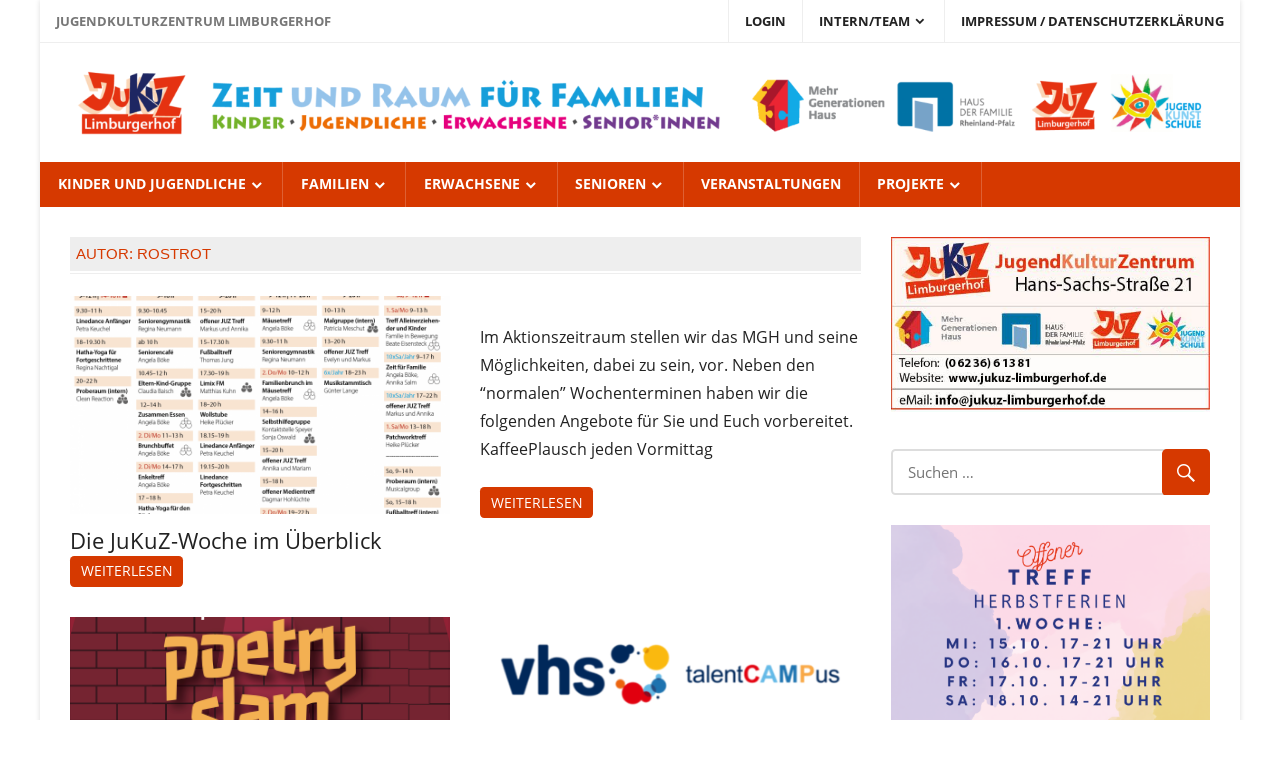

--- FILE ---
content_type: text/html; charset=UTF-8
request_url: http://jukuz-limburgerhof.de/author/rostrot/page/3
body_size: 17690
content:
<!DOCTYPE html>
<html lang="de">

<head>
<meta charset="UTF-8">
<meta name="viewport" content="width=device-width, initial-scale=1">
<link rel="profile" href="http://gmpg.org/xfn/11">
<link rel="pingback" href="http://jukuz-limburgerhof.de/xmlrpc.php">

<title>Rostrot &#8211; Seite 3 &#8211; JugendKulturZentrum Limburgerhof</title>
<meta name='robots' content='max-image-preview:large' />
	<style>img:is([sizes="auto" i], [sizes^="auto," i]) { contain-intrinsic-size: 3000px 1500px }</style>
	<link rel='dns-prefetch' href='//www.google.com' />
<link rel="alternate" type="application/rss+xml" title="JugendKulturZentrum Limburgerhof &raquo; Feed" href="http://jukuz-limburgerhof.de/feed" />
<link rel="alternate" type="application/rss+xml" title="JugendKulturZentrum Limburgerhof &raquo; Kommentar-Feed" href="http://jukuz-limburgerhof.de/comments/feed" />
<link rel="alternate" type="application/rss+xml" title="JugendKulturZentrum Limburgerhof &raquo; Feed für Beiträge von Rostrot" href="http://jukuz-limburgerhof.de/author/rostrot/feed" />
<script type="text/javascript">
/* <![CDATA[ */
window._wpemojiSettings = {"baseUrl":"https:\/\/s.w.org\/images\/core\/emoji\/15.0.3\/72x72\/","ext":".png","svgUrl":"https:\/\/s.w.org\/images\/core\/emoji\/15.0.3\/svg\/","svgExt":".svg","source":{"concatemoji":"http:\/\/jukuz-limburgerhof.de\/wp-includes\/js\/wp-emoji-release.min.js?ver=6.7.4"}};
/*! This file is auto-generated */
!function(i,n){var o,s,e;function c(e){try{var t={supportTests:e,timestamp:(new Date).valueOf()};sessionStorage.setItem(o,JSON.stringify(t))}catch(e){}}function p(e,t,n){e.clearRect(0,0,e.canvas.width,e.canvas.height),e.fillText(t,0,0);var t=new Uint32Array(e.getImageData(0,0,e.canvas.width,e.canvas.height).data),r=(e.clearRect(0,0,e.canvas.width,e.canvas.height),e.fillText(n,0,0),new Uint32Array(e.getImageData(0,0,e.canvas.width,e.canvas.height).data));return t.every(function(e,t){return e===r[t]})}function u(e,t,n){switch(t){case"flag":return n(e,"\ud83c\udff3\ufe0f\u200d\u26a7\ufe0f","\ud83c\udff3\ufe0f\u200b\u26a7\ufe0f")?!1:!n(e,"\ud83c\uddfa\ud83c\uddf3","\ud83c\uddfa\u200b\ud83c\uddf3")&&!n(e,"\ud83c\udff4\udb40\udc67\udb40\udc62\udb40\udc65\udb40\udc6e\udb40\udc67\udb40\udc7f","\ud83c\udff4\u200b\udb40\udc67\u200b\udb40\udc62\u200b\udb40\udc65\u200b\udb40\udc6e\u200b\udb40\udc67\u200b\udb40\udc7f");case"emoji":return!n(e,"\ud83d\udc26\u200d\u2b1b","\ud83d\udc26\u200b\u2b1b")}return!1}function f(e,t,n){var r="undefined"!=typeof WorkerGlobalScope&&self instanceof WorkerGlobalScope?new OffscreenCanvas(300,150):i.createElement("canvas"),a=r.getContext("2d",{willReadFrequently:!0}),o=(a.textBaseline="top",a.font="600 32px Arial",{});return e.forEach(function(e){o[e]=t(a,e,n)}),o}function t(e){var t=i.createElement("script");t.src=e,t.defer=!0,i.head.appendChild(t)}"undefined"!=typeof Promise&&(o="wpEmojiSettingsSupports",s=["flag","emoji"],n.supports={everything:!0,everythingExceptFlag:!0},e=new Promise(function(e){i.addEventListener("DOMContentLoaded",e,{once:!0})}),new Promise(function(t){var n=function(){try{var e=JSON.parse(sessionStorage.getItem(o));if("object"==typeof e&&"number"==typeof e.timestamp&&(new Date).valueOf()<e.timestamp+604800&&"object"==typeof e.supportTests)return e.supportTests}catch(e){}return null}();if(!n){if("undefined"!=typeof Worker&&"undefined"!=typeof OffscreenCanvas&&"undefined"!=typeof URL&&URL.createObjectURL&&"undefined"!=typeof Blob)try{var e="postMessage("+f.toString()+"("+[JSON.stringify(s),u.toString(),p.toString()].join(",")+"));",r=new Blob([e],{type:"text/javascript"}),a=new Worker(URL.createObjectURL(r),{name:"wpTestEmojiSupports"});return void(a.onmessage=function(e){c(n=e.data),a.terminate(),t(n)})}catch(e){}c(n=f(s,u,p))}t(n)}).then(function(e){for(var t in e)n.supports[t]=e[t],n.supports.everything=n.supports.everything&&n.supports[t],"flag"!==t&&(n.supports.everythingExceptFlag=n.supports.everythingExceptFlag&&n.supports[t]);n.supports.everythingExceptFlag=n.supports.everythingExceptFlag&&!n.supports.flag,n.DOMReady=!1,n.readyCallback=function(){n.DOMReady=!0}}).then(function(){return e}).then(function(){var e;n.supports.everything||(n.readyCallback(),(e=n.source||{}).concatemoji?t(e.concatemoji):e.wpemoji&&e.twemoji&&(t(e.twemoji),t(e.wpemoji)))}))}((window,document),window._wpemojiSettings);
/* ]]> */
</script>
<link rel='stylesheet' id='worldstar-custom-fonts-css' href='http://jukuz-limburgerhof.de/wp-content/themes/worldstar/assets/css/custom-fonts.css?ver=20180413' type='text/css' media='all' />
<style id='wp-emoji-styles-inline-css' type='text/css'>

	img.wp-smiley, img.emoji {
		display: inline !important;
		border: none !important;
		box-shadow: none !important;
		height: 1em !important;
		width: 1em !important;
		margin: 0 0.07em !important;
		vertical-align: -0.1em !important;
		background: none !important;
		padding: 0 !important;
	}
</style>
<link rel='stylesheet' id='wp-block-library-css' href='http://jukuz-limburgerhof.de/wp-includes/css/dist/block-library/style.min.css?ver=6.7.4' type='text/css' media='all' />
<style id='themezee-magazine-blocks-column-style-inline-css' type='text/css'>

:root{--tz-column-gap:1.5em}.tz-magazine-block,.tz-magazine-block .tz-magazine-post{margin-bottom:1.5em}.tz-magazine-block .tz-entry-image{margin:0;max-width:100%;vertical-align:top}.tz-magazine-block .tz-entry-title{font-size:24px;font-size:1.5rem}.tz-magazine-block .tz-entry-meta{font-size:15px;font-size:.9375rem}.tz-magazine-block .tz-meta-field{margin-right:.5rem}.tz-magazine-thumbnail-list .tz-magazine-post{display:flex;flex-wrap:nowrap}.tz-magazine-thumbnail-list .tz-magazine-post .tz-post-image{padding-right:.5em;padding-right:calc(var(--tz-column-gap)/3);width:30%}.tz-magazine-thumbnail-list .tz-magazine-post .tz-post-image .wp-post-image{margin:0}.tz-magazine-thumbnail-list .tz-magazine-post .tz-post-content{padding-left:.5em;padding-left:calc(var(--tz-column-gap)/3);width:70%}.tz-magazine-thumbnail-list .tz-magazine-post .tz-entry-title{font-size:18px;font-size:1.125rem}

</style>
<style id='themezee-magazine-blocks-columns-style-inline-css' type='text/css'>
.wp-block-themezee-magazine-blocks-column.tz-magazine-block{margin-bottom:0}@media only screen and (min-width:480px){.tz-magazine-columns{display:flex;flex-wrap:wrap;margin-right:-1.5em;margin-right:calc(var(--tz-column-gap)*-1)}.tz-magazine-columns .wp-block-themezee-magazine-blocks-column{padding-right:1.5em;padding-right:var(--tz-column-gap);width:50%}}

</style>
<style id='themezee-magazine-blocks-grid-style-inline-css' type='text/css'>
@media only screen and (min-width:480px){.tz-magazine-grid-columns-2,.tz-magazine-grid-columns-4{display:flex;flex-wrap:wrap;margin-right:-1.5em;margin-right:calc(var(--tz-column-gap)*-1)}.tz-magazine-grid-columns-2 .tz-post-wrap,.tz-magazine-grid-columns-4 .tz-post-wrap{box-sizing:border-box;padding-right:1.5em;padding-right:var(--tz-column-gap);width:50%}}@media only screen and (min-width:560px){.tz-magazine-grid-columns-3{display:flex;flex-wrap:wrap;margin-right:-1.5em;margin-right:calc(var(--tz-column-gap)*-1)}.tz-magazine-grid-columns-3 .tz-post-wrap{box-sizing:border-box;padding-right:1.5em;padding-right:var(--tz-column-gap);width:33.3333333333%}}@media only screen and (min-width:640px){.tz-magazine-grid-columns-4 .tz-post-wrap{box-sizing:border-box;width:25%}}

</style>
<style id='themezee-magazine-blocks-horizontal-style-inline-css' type='text/css'>
@media only screen and (min-width:560px){.tz-magazine-horizontal .tz-magazine-highlight-post .tz-magazine-post{display:flex;flex-wrap:wrap}.tz-magazine-horizontal .tz-magazine-highlight-post .tz-magazine-post .tz-post-image{box-sizing:border-box;padding-right:.75em;padding-right:calc(var(--tz-column-gap)/2);width:50%}.tz-magazine-horizontal .tz-magazine-highlight-post .tz-magazine-post .tz-post-image .wp-post-image{margin:0}.tz-magazine-horizontal .tz-magazine-highlight-post .tz-magazine-post .tz-post-content{box-sizing:border-box;padding-left:.75em;padding-left:calc(var(--tz-column-gap)/2);width:50%}}

</style>
<style id='themezee-magazine-blocks-list-style-inline-css' type='text/css'>
@media only screen and (min-width:480px){.tz-magazine-list .tz-magazine-post{display:flex;flex-wrap:wrap}.tz-magazine-list .tz-magazine-post .tz-post-image{box-sizing:border-box;padding-right:.75em;padding-right:calc(var(--tz-column-gap)/2);width:50%}.tz-magazine-list .tz-magazine-post .tz-post-image .wp-post-image{margin:0}.tz-magazine-list .tz-magazine-post .tz-post-content{box-sizing:border-box;padding-left:.75em;padding-left:calc(var(--tz-column-gap)/2);width:50%}.tz-magazine-list-40-60 .tz-magazine-post .tz-post-image{width:40%}.tz-magazine-list-40-60 .tz-magazine-post .tz-post-content{width:60%}.tz-magazine-list-30-70 .tz-magazine-post .tz-post-image{width:30%}.tz-magazine-list-30-70 .tz-magazine-post .tz-post-content{width:70%}}

</style>
<style id='themezee-magazine-blocks-vertical-style-inline-css' type='text/css'>
@media only screen and (min-width:560px){.tz-magazine-vertical{display:flex;flex-wrap:wrap}.tz-magazine-vertical .tz-magazine-highlight-post{box-sizing:border-box;padding-right:.75em;padding-right:calc(var(--tz-column-gap)/2);width:50%}.tz-magazine-vertical .tz-magazine-thumbnail-list{box-sizing:border-box;padding-left:.75em;padding-left:calc(var(--tz-column-gap)/2);width:50%}}

</style>
<style id='classic-theme-styles-inline-css' type='text/css'>
/*! This file is auto-generated */
.wp-block-button__link{color:#fff;background-color:#32373c;border-radius:9999px;box-shadow:none;text-decoration:none;padding:calc(.667em + 2px) calc(1.333em + 2px);font-size:1.125em}.wp-block-file__button{background:#32373c;color:#fff;text-decoration:none}
</style>
<style id='global-styles-inline-css' type='text/css'>
:root{--wp--preset--aspect-ratio--square: 1;--wp--preset--aspect-ratio--4-3: 4/3;--wp--preset--aspect-ratio--3-4: 3/4;--wp--preset--aspect-ratio--3-2: 3/2;--wp--preset--aspect-ratio--2-3: 2/3;--wp--preset--aspect-ratio--16-9: 16/9;--wp--preset--aspect-ratio--9-16: 9/16;--wp--preset--color--black: #222222;--wp--preset--color--cyan-bluish-gray: #abb8c3;--wp--preset--color--white: #ffffff;--wp--preset--color--pale-pink: #f78da7;--wp--preset--color--vivid-red: #cf2e2e;--wp--preset--color--luminous-vivid-orange: #ff6900;--wp--preset--color--luminous-vivid-amber: #fcb900;--wp--preset--color--light-green-cyan: #7bdcb5;--wp--preset--color--vivid-green-cyan: #00d084;--wp--preset--color--pale-cyan-blue: #8ed1fc;--wp--preset--color--vivid-cyan-blue: #0693e3;--wp--preset--color--vivid-purple: #9b51e0;--wp--preset--color--primary: #d63900;--wp--preset--color--light-gray: #f0f0f0;--wp--preset--color--dark-gray: #777777;--wp--preset--gradient--vivid-cyan-blue-to-vivid-purple: linear-gradient(135deg,rgba(6,147,227,1) 0%,rgb(155,81,224) 100%);--wp--preset--gradient--light-green-cyan-to-vivid-green-cyan: linear-gradient(135deg,rgb(122,220,180) 0%,rgb(0,208,130) 100%);--wp--preset--gradient--luminous-vivid-amber-to-luminous-vivid-orange: linear-gradient(135deg,rgba(252,185,0,1) 0%,rgba(255,105,0,1) 100%);--wp--preset--gradient--luminous-vivid-orange-to-vivid-red: linear-gradient(135deg,rgba(255,105,0,1) 0%,rgb(207,46,46) 100%);--wp--preset--gradient--very-light-gray-to-cyan-bluish-gray: linear-gradient(135deg,rgb(238,238,238) 0%,rgb(169,184,195) 100%);--wp--preset--gradient--cool-to-warm-spectrum: linear-gradient(135deg,rgb(74,234,220) 0%,rgb(151,120,209) 20%,rgb(207,42,186) 40%,rgb(238,44,130) 60%,rgb(251,105,98) 80%,rgb(254,248,76) 100%);--wp--preset--gradient--blush-light-purple: linear-gradient(135deg,rgb(255,206,236) 0%,rgb(152,150,240) 100%);--wp--preset--gradient--blush-bordeaux: linear-gradient(135deg,rgb(254,205,165) 0%,rgb(254,45,45) 50%,rgb(107,0,62) 100%);--wp--preset--gradient--luminous-dusk: linear-gradient(135deg,rgb(255,203,112) 0%,rgb(199,81,192) 50%,rgb(65,88,208) 100%);--wp--preset--gradient--pale-ocean: linear-gradient(135deg,rgb(255,245,203) 0%,rgb(182,227,212) 50%,rgb(51,167,181) 100%);--wp--preset--gradient--electric-grass: linear-gradient(135deg,rgb(202,248,128) 0%,rgb(113,206,126) 100%);--wp--preset--gradient--midnight: linear-gradient(135deg,rgb(2,3,129) 0%,rgb(40,116,252) 100%);--wp--preset--font-size--small: 13px;--wp--preset--font-size--medium: 20px;--wp--preset--font-size--large: 36px;--wp--preset--font-size--x-large: 42px;--wp--preset--spacing--20: 0.44rem;--wp--preset--spacing--30: 0.67rem;--wp--preset--spacing--40: 1rem;--wp--preset--spacing--50: 1.5rem;--wp--preset--spacing--60: 2.25rem;--wp--preset--spacing--70: 3.38rem;--wp--preset--spacing--80: 5.06rem;--wp--preset--shadow--natural: 6px 6px 9px rgba(0, 0, 0, 0.2);--wp--preset--shadow--deep: 12px 12px 50px rgba(0, 0, 0, 0.4);--wp--preset--shadow--sharp: 6px 6px 0px rgba(0, 0, 0, 0.2);--wp--preset--shadow--outlined: 6px 6px 0px -3px rgba(255, 255, 255, 1), 6px 6px rgba(0, 0, 0, 1);--wp--preset--shadow--crisp: 6px 6px 0px rgba(0, 0, 0, 1);}:where(.is-layout-flex){gap: 0.5em;}:where(.is-layout-grid){gap: 0.5em;}body .is-layout-flex{display: flex;}.is-layout-flex{flex-wrap: wrap;align-items: center;}.is-layout-flex > :is(*, div){margin: 0;}body .is-layout-grid{display: grid;}.is-layout-grid > :is(*, div){margin: 0;}:where(.wp-block-columns.is-layout-flex){gap: 2em;}:where(.wp-block-columns.is-layout-grid){gap: 2em;}:where(.wp-block-post-template.is-layout-flex){gap: 1.25em;}:where(.wp-block-post-template.is-layout-grid){gap: 1.25em;}.has-black-color{color: var(--wp--preset--color--black) !important;}.has-cyan-bluish-gray-color{color: var(--wp--preset--color--cyan-bluish-gray) !important;}.has-white-color{color: var(--wp--preset--color--white) !important;}.has-pale-pink-color{color: var(--wp--preset--color--pale-pink) !important;}.has-vivid-red-color{color: var(--wp--preset--color--vivid-red) !important;}.has-luminous-vivid-orange-color{color: var(--wp--preset--color--luminous-vivid-orange) !important;}.has-luminous-vivid-amber-color{color: var(--wp--preset--color--luminous-vivid-amber) !important;}.has-light-green-cyan-color{color: var(--wp--preset--color--light-green-cyan) !important;}.has-vivid-green-cyan-color{color: var(--wp--preset--color--vivid-green-cyan) !important;}.has-pale-cyan-blue-color{color: var(--wp--preset--color--pale-cyan-blue) !important;}.has-vivid-cyan-blue-color{color: var(--wp--preset--color--vivid-cyan-blue) !important;}.has-vivid-purple-color{color: var(--wp--preset--color--vivid-purple) !important;}.has-black-background-color{background-color: var(--wp--preset--color--black) !important;}.has-cyan-bluish-gray-background-color{background-color: var(--wp--preset--color--cyan-bluish-gray) !important;}.has-white-background-color{background-color: var(--wp--preset--color--white) !important;}.has-pale-pink-background-color{background-color: var(--wp--preset--color--pale-pink) !important;}.has-vivid-red-background-color{background-color: var(--wp--preset--color--vivid-red) !important;}.has-luminous-vivid-orange-background-color{background-color: var(--wp--preset--color--luminous-vivid-orange) !important;}.has-luminous-vivid-amber-background-color{background-color: var(--wp--preset--color--luminous-vivid-amber) !important;}.has-light-green-cyan-background-color{background-color: var(--wp--preset--color--light-green-cyan) !important;}.has-vivid-green-cyan-background-color{background-color: var(--wp--preset--color--vivid-green-cyan) !important;}.has-pale-cyan-blue-background-color{background-color: var(--wp--preset--color--pale-cyan-blue) !important;}.has-vivid-cyan-blue-background-color{background-color: var(--wp--preset--color--vivid-cyan-blue) !important;}.has-vivid-purple-background-color{background-color: var(--wp--preset--color--vivid-purple) !important;}.has-black-border-color{border-color: var(--wp--preset--color--black) !important;}.has-cyan-bluish-gray-border-color{border-color: var(--wp--preset--color--cyan-bluish-gray) !important;}.has-white-border-color{border-color: var(--wp--preset--color--white) !important;}.has-pale-pink-border-color{border-color: var(--wp--preset--color--pale-pink) !important;}.has-vivid-red-border-color{border-color: var(--wp--preset--color--vivid-red) !important;}.has-luminous-vivid-orange-border-color{border-color: var(--wp--preset--color--luminous-vivid-orange) !important;}.has-luminous-vivid-amber-border-color{border-color: var(--wp--preset--color--luminous-vivid-amber) !important;}.has-light-green-cyan-border-color{border-color: var(--wp--preset--color--light-green-cyan) !important;}.has-vivid-green-cyan-border-color{border-color: var(--wp--preset--color--vivid-green-cyan) !important;}.has-pale-cyan-blue-border-color{border-color: var(--wp--preset--color--pale-cyan-blue) !important;}.has-vivid-cyan-blue-border-color{border-color: var(--wp--preset--color--vivid-cyan-blue) !important;}.has-vivid-purple-border-color{border-color: var(--wp--preset--color--vivid-purple) !important;}.has-vivid-cyan-blue-to-vivid-purple-gradient-background{background: var(--wp--preset--gradient--vivid-cyan-blue-to-vivid-purple) !important;}.has-light-green-cyan-to-vivid-green-cyan-gradient-background{background: var(--wp--preset--gradient--light-green-cyan-to-vivid-green-cyan) !important;}.has-luminous-vivid-amber-to-luminous-vivid-orange-gradient-background{background: var(--wp--preset--gradient--luminous-vivid-amber-to-luminous-vivid-orange) !important;}.has-luminous-vivid-orange-to-vivid-red-gradient-background{background: var(--wp--preset--gradient--luminous-vivid-orange-to-vivid-red) !important;}.has-very-light-gray-to-cyan-bluish-gray-gradient-background{background: var(--wp--preset--gradient--very-light-gray-to-cyan-bluish-gray) !important;}.has-cool-to-warm-spectrum-gradient-background{background: var(--wp--preset--gradient--cool-to-warm-spectrum) !important;}.has-blush-light-purple-gradient-background{background: var(--wp--preset--gradient--blush-light-purple) !important;}.has-blush-bordeaux-gradient-background{background: var(--wp--preset--gradient--blush-bordeaux) !important;}.has-luminous-dusk-gradient-background{background: var(--wp--preset--gradient--luminous-dusk) !important;}.has-pale-ocean-gradient-background{background: var(--wp--preset--gradient--pale-ocean) !important;}.has-electric-grass-gradient-background{background: var(--wp--preset--gradient--electric-grass) !important;}.has-midnight-gradient-background{background: var(--wp--preset--gradient--midnight) !important;}.has-small-font-size{font-size: var(--wp--preset--font-size--small) !important;}.has-medium-font-size{font-size: var(--wp--preset--font-size--medium) !important;}.has-large-font-size{font-size: var(--wp--preset--font-size--large) !important;}.has-x-large-font-size{font-size: var(--wp--preset--font-size--x-large) !important;}
:where(.wp-block-post-template.is-layout-flex){gap: 1.25em;}:where(.wp-block-post-template.is-layout-grid){gap: 1.25em;}
:where(.wp-block-columns.is-layout-flex){gap: 2em;}:where(.wp-block-columns.is-layout-grid){gap: 2em;}
:root :where(.wp-block-pullquote){font-size: 1.5em;line-height: 1.6;}
</style>
<link rel='stylesheet' id='cal-style-css' href='http://jukuz-limburgerhof.de/wp-content/plugins/dans-gcal/js/fullcalendar/fullcalendar.min.css?ver=6.7.4' type='text/css' media='all' />
<link rel='stylesheet' id='qtip-style-css' href='http://jukuz-limburgerhof.de/wp-content/plugins/dans-gcal/js/jquery.qtip.min.css?ver=6.7.4' type='text/css' media='all' />
<link rel='stylesheet' id='gcal-flow-style-css' href='http://jukuz-limburgerhof.de/wp-content/plugins/dans-gcal/js/jquery-gcal-flow/jquery.gcal_flow.css?ver=6.7.4' type='text/css' media='all' />
<link rel='stylesheet' id='wpdm-fonticon-css' href='http://jukuz-limburgerhof.de/wp-content/plugins/download-manager/assets/wpdm-iconfont/css/wpdm-icons.css?ver=6.7.4' type='text/css' media='all' />
<link rel='stylesheet' id='wpdm-front-css' href='http://jukuz-limburgerhof.de/wp-content/plugins/download-manager/assets/css/front.min.css?ver=6.7.4' type='text/css' media='all' />
<link rel='stylesheet' id='sp-ea-font-awesome-css' href='http://jukuz-limburgerhof.de/wp-content/plugins/easy-accordion-pro/public/assets/css/font-awesome.min.css?ver=2.5.2' type='text/css' media='all' />
<link rel='stylesheet' id='sp-ea-animation-css' href='http://jukuz-limburgerhof.de/wp-content/plugins/easy-accordion-pro/public/assets/css/animate.min.css?ver=2.5.2' type='text/css' media='all' />
<link rel='stylesheet' id='sp-ea-style-css' href='http://jukuz-limburgerhof.de/wp-content/plugins/easy-accordion-pro/public/assets/css/ea-style.min.css?ver=2.5.2' type='text/css' media='all' />
<style id='sp-ea-style-inline-css' type='text/css'>
#sp-ea-3772 .spcollapsing{height: 0; overflow: hidden; transition-property: height; transition-duration: 500ms;}#sp-ea-3772.sp-easy-accordion>.sp-ea-single.eap_inactive>.ea-header a{background-color: #bb0000 !important; color: #fff !important;}#sp-ea-3772.sp-easy-accordion>.sp-ea-single{ margin-bottom: 10px; border: 1px solid #e2e2e2; border-radius: 3px;}#sp-ea-3772.sp-easy-accordion>.sp-ea-single>.ea-header a{background: #eee;}#sp-ea-3772.sp-easy-accordion>.sp-ea-single.ea-expand>.ea-header a{background: #eee;}#sp-ea-3772.sp-easy-accordion>.sp-ea-single>.ea-header:hover a{background: #eee;}#sp-ea-3772.sp-easy-accordion>.sp-ea-single>.ea-header a .eap-title-icon{ color: #444;font-size: 20px;} #sp-ea-3772.sp-easy-accordion>.sp-ea-single>.ea-header a .eap-title-custom-icon{ max-width: 20px; }#sp-ea-3772.sp-easy-accordion>.sp-ea-single>.ea-header:hover a .eap-title-icon{color: #444;} #sp-ea-3772.sp-easy-accordion>.sp-ea-single.ea-expand>.ea-header a .eap-title-icon{color: #444;}#sp-ea-3772.sp-easy-accordion>.sp-ea-single>.ea-header a{padding: 15px 15px 15px 15px; color: #444; font-size: 20px; line-height: 30px; text-align: left; letter-spacing: 0px; text-transform: none;}#sp-ea-3772.sp-easy-accordion>.sp-ea-single>.ea-header:hover a{color: #444;}#sp-ea-3772.sp-easy-accordion>.sp-ea-single.ea-expand>.ea-header a{color: #444;}#sp-ea-3772.sp-easy-accordion>.sp-ea-single>.sp-collapse>.ea-body p,#sp-ea-3772.sp-easy-accordion>.sp-ea-single>.sp-collapse>.ea-body{background: #fff; padding: 15px 15px 15px 15px; border-radius: 0 0 3px 3px; color: #444; font-size: 16px; text-align: left; letter-spacing: 0px; line-height: 26px; animation-delay: 200ms; text-transform: none;}#sp-ea-3772.sp-easy-accordion>.sp-ea-single>.ea-header a .ea-expand-icon.fa{color: #444; font-size: 16px; font-style: normal;}#sp-ea-3772.sp-easy-accordion>.sp-ea-single>.ea-header:hover a .ea-expand-icon.fa{color: #444;}#sp-ea-3772.sp-easy-accordion>.sp-ea-single.ea-expand>.ea-header a .ea-expand-icon.fa{color: #444;}#sp-ea-3772.sp-easy-accordion>.sp-ea-single{border-radius: 3px; border: 1px solid #e2e2e2;}#sp-ea-3772.sp-easy-accordion>.sp-ea-single>.sp-collapse>.ea-body{border-radius: 0 0 3px 3px; border: none;}#sp-ea-3772.sp-easy-accordion>.sp-ea-single>.ea-header a .ea-expand-icon.fa{float: left; margin-right: 10px;}#sp-ea-3772 #eap_faq_search_bar_container input{display:none; opacity:0;}#sp-ea-3772 #eap_faq_search_bar_container ::before{content:"";}#sp-ea-3772.sp-easy-accordion>.sp-ea-single>.sp-collapse>.ea-body p{ padding:0px}#sp-ea-3818 .spcollapsing{height: 0; overflow: hidden; transition-property: height; transition-duration: 500ms;}#sp-ea-3818.sp-easy-accordion>.sp-ea-single.eap_inactive>.ea-header a{background-color: #bb0000 !important; color: #fff !important;}#sp-ea-3818.sp-easy-accordion>.sp-ea-single{ margin-bottom: 10px; border: 1px solid #e2e2e2; border-radius: 3px;}#sp-ea-3818.sp-easy-accordion>.sp-ea-single>.ea-header a{background: #eee;}#sp-ea-3818.sp-easy-accordion>.sp-ea-single.ea-expand>.ea-header a{background: #eee;}#sp-ea-3818.sp-easy-accordion>.sp-ea-single>.ea-header:hover a{background: #eee;}#sp-ea-3818.sp-easy-accordion>.sp-ea-single>.ea-header a .eap-title-icon{ color: #444;font-size: 20px;} #sp-ea-3818.sp-easy-accordion>.sp-ea-single>.ea-header a .eap-title-custom-icon{ max-width: 20px; }#sp-ea-3818.sp-easy-accordion>.sp-ea-single>.ea-header:hover a .eap-title-icon{color: #444;} #sp-ea-3818.sp-easy-accordion>.sp-ea-single.ea-expand>.ea-header a .eap-title-icon{color: #444;}#sp-ea-3818.sp-easy-accordion>.sp-ea-single>.ea-header a{padding: 15px 15px 15px 15px; color: #444; font-size: 20px; line-height: 30px; text-align: left; letter-spacing: 0px; text-transform: none;}#sp-ea-3818.sp-easy-accordion>.sp-ea-single>.ea-header:hover a{color: #444;}#sp-ea-3818.sp-easy-accordion>.sp-ea-single.ea-expand>.ea-header a{color: #444;}#sp-ea-3818.sp-easy-accordion>.sp-ea-single>.sp-collapse>.ea-body p,#sp-ea-3818.sp-easy-accordion>.sp-ea-single>.sp-collapse>.ea-body{background: #fff; padding: 15px 15px 15px 15px; border-radius: 0 0 3px 3px; color: #444; font-size: 16px; text-align: left; letter-spacing: 0px; line-height: 26px; animation-delay: 200ms; text-transform: none;}#sp-ea-3818.sp-easy-accordion>.sp-ea-single>.ea-header a .ea-expand-icon.fa{color: #444; font-size: 16px; font-style: normal;}#sp-ea-3818.sp-easy-accordion>.sp-ea-single>.ea-header:hover a .ea-expand-icon.fa{color: #444;}#sp-ea-3818.sp-easy-accordion>.sp-ea-single.ea-expand>.ea-header a .ea-expand-icon.fa{color: #444;}#sp-ea-3818.sp-easy-accordion>.sp-ea-single{border-radius: 3px; border: 1px solid #e2e2e2;}#sp-ea-3818.sp-easy-accordion>.sp-ea-single>.sp-collapse>.ea-body{border-radius: 0 0 3px 3px; border: none;}#sp-ea-3818.sp-easy-accordion>.sp-ea-single>.ea-header a .ea-expand-icon.fa{float: left; margin-right: 10px;}#sp-ea-3818 #eap_faq_search_bar_container input{display:none; opacity:0;}#sp-ea-3818 #eap_faq_search_bar_container ::before{content:"";}#sp-ea-3818.sp-easy-accordion>.sp-ea-single>.sp-collapse>.ea-body p{ padding:0px}#sp-ea-3984 .spcollapsing{height: 0; overflow: hidden; transition-property: height; transition-duration: 500ms;}#sp-ea-3984.sp-easy-accordion>.sp-ea-single.eap_inactive>.ea-header a{background-color: #bb0000 !important; color: #fff !important;}#sp-ea-3984.sp-easy-accordion>.sp-ea-single{ margin-bottom: 10px; border: 1px solid #e2e2e2; border-radius: 3px;}#sp-ea-3984.sp-easy-accordion>.sp-ea-single>.ea-header a{background: #eee;}#sp-ea-3984.sp-easy-accordion>.sp-ea-single.ea-expand>.ea-header a{background: #eee;}#sp-ea-3984.sp-easy-accordion>.sp-ea-single>.ea-header:hover a{background: #eee;}#sp-ea-3984.sp-easy-accordion>.sp-ea-single>.ea-header a .eap-title-icon{ color: #444;font-size: 20px;} #sp-ea-3984.sp-easy-accordion>.sp-ea-single>.ea-header a .eap-title-custom-icon{ max-width: 20px; }#sp-ea-3984.sp-easy-accordion>.sp-ea-single>.ea-header:hover a .eap-title-icon{color: #444;} #sp-ea-3984.sp-easy-accordion>.sp-ea-single.ea-expand>.ea-header a .eap-title-icon{color: #444;}#sp-ea-3984.sp-easy-accordion>.sp-ea-single>.ea-header a{padding: 15px 15px 15px 15px; color: #444; font-size: 20px; line-height: 30px; text-align: left; letter-spacing: 0px; text-transform: none;}#sp-ea-3984.sp-easy-accordion>.sp-ea-single>.ea-header:hover a{color: #444;}#sp-ea-3984.sp-easy-accordion>.sp-ea-single.ea-expand>.ea-header a{color: #444;}#sp-ea-3984.sp-easy-accordion>.sp-ea-single>.sp-collapse>.ea-body p,#sp-ea-3984.sp-easy-accordion>.sp-ea-single>.sp-collapse>.ea-body{background: #fff; padding: 15px 15px 15px 15px; border-radius: 0 0 3px 3px; color: #444; font-size: 16px; text-align: left; letter-spacing: 0px; line-height: 26px; animation-delay: 200ms; text-transform: none;}#sp-ea-3984.sp-easy-accordion>.sp-ea-single>.ea-header a .ea-expand-icon.fa{color: #444; font-size: 16px; font-style: normal;}#sp-ea-3984.sp-easy-accordion>.sp-ea-single>.ea-header:hover a .ea-expand-icon.fa{color: #444;}#sp-ea-3984.sp-easy-accordion>.sp-ea-single.ea-expand>.ea-header a .ea-expand-icon.fa{color: #444;}#sp-ea-3984.sp-easy-accordion>.sp-ea-single{border-radius: 3px; border: 1px solid #e2e2e2;}#sp-ea-3984.sp-easy-accordion>.sp-ea-single>.sp-collapse>.ea-body{border-radius: 0 0 3px 3px; border: none;}#sp-ea-3984.sp-easy-accordion>.sp-ea-single>.ea-header a .ea-expand-icon.fa{float: left; margin-right: 10px;}#sp-ea-3984 #eap_faq_search_bar_container input{display:none; opacity:0;}#sp-ea-3984 #eap_faq_search_bar_container ::before{content:"";}#sp-ea-3984.sp-easy-accordion>.sp-ea-single>.sp-collapse>.ea-body p{ padding:0px}
</style>
<link rel='stylesheet' id='multi-step-form-plus-css' href='http://jukuz-limburgerhof.de/wp-content/plugins/multi-step-form-plus/public/css/multi-step-form-plus-public.css?ver=1.2.2' type='text/css' media='all' />
<link rel='stylesheet' id='yada-wiki-css' href='http://jukuz-limburgerhof.de/wp-content/plugins/yada-wiki/inc/../css/yadawiki.css?ver=6.7.4' type='text/css' media='all' />
<link rel='stylesheet' id='worldstar-stylesheet-css' href='http://jukuz-limburgerhof.de/wp-content/themes/worldstar/style.css?ver=1.6.8' type='text/css' media='all' />
<style id='worldstar-stylesheet-inline-css' type='text/css'>
.site-title, .site-description, .type-post .entry-categories { position: absolute; clip: rect(1px, 1px, 1px, 1px); width: 1px; height: 1px; overflow: hidden; }
</style>
<link rel='stylesheet' id='genericons-css' href='http://jukuz-limburgerhof.de/wp-content/themes/worldstar/assets/genericons/genericons.css?ver=3.4.1' type='text/css' media='all' />
<link rel='stylesheet' id='slb_core-css' href='http://jukuz-limburgerhof.de/wp-content/plugins/simple-lightbox/client/css/app.css?ver=2.9.4' type='text/css' media='all' />
<link rel='stylesheet' id='worldstar-pro-css' href='http://jukuz-limburgerhof.de/wp-content/plugins/worldstar-pro/assets/css/worldstar-pro.css?ver=1.5.1' type='text/css' media='all' />
<style id='worldstar-pro-inline-css' type='text/css'>
/* Top Navigation Color Setting */.top-navigation-menu a:hover,.top-navigation-menu a:active,.top-navigation-toggle:hover:after,.top-navigation-menu .submenu-dropdown-toggle:hover:before {color: #d63900;}.top-navigation-menu ul {background: #d63900;}/* Main Navigation Color Setting */.primary-navigation-wrap,.main-navigation-toggle {background: #d63900;}/* Secondary Navigation Color Setting */.main-navigation-menu ul,.main-navigation-toggle:hover,.main-navigation-toggle:active {background: #ea7500;}/* Content Secondary Color Setting */a,a:link,a:visited,.site-title a:hover,.site-title a:active,.entry-title a:hover,.entry-title a:active,.has-primary-color {color: #d63900;}a:hover,a:focus,a:active {color: #222;}button,input[type="button"],input[type="reset"],input[type="submit"],.more-link:link,.more-link:visited,.entry-categories .meta-category a,.widget_tag_cloud .tagcloud a,.entry-tags .meta-tags a,.pagination a:hover,.pagination .current,.infinite-scroll #infinite-handle span,.footer-social-icons .social-icons-menu li a,.tzwb-tabbed-content .tzwb-tabnavi li a:hover,.tzwb-tabbed-content .tzwb-tabnavi li a:active,.tzwb-tabbed-content .tzwb-tabnavi li a.current-tab,.tzwb-social-icons .social-icons-menu li a,.scroll-to-top-button,.scroll-to-top-button:focus,.scroll-to-top-button:active,.has-primary-background-color {background-color: #d63900;}button:hover,input[type="button"]:hover,input[type="reset"]:hover,input[type="submit"]:hover,.more-link:hover,.more-link:active,.entry-categories .meta-category a:hover,.entry-categories .meta-category a:active,.widget_tag_cloud .tagcloud a:hover,.widget_tag_cloud .tagcloud a:active,.entry-tags .meta-tags a:hover,.entry-tags .meta-tags a:active,.pagination a,.infinite-scroll #infinite-handle span:hover,.footer-social-icons .social-icons-menu li a:hover,.tzwb-social-icons .social-icons-menu li a:hover {background: #222;}/* Widget Title Color Setting */.page-header .archive-title,.comments-header .comments-title,.comment-reply-title span,.widget-title,.widget-title a:link,.widget-title a:visited,.widget-title a:hover,.widget-title a:active  {color: #dd3333;}/* Footer Color Setting */.footer-wrap,.footer-widgets-background {background: #d63900;}/* Headings Font Setting */.site-title,.page-title,.entry-title,.more-link,.infinite-scroll #infinite-handle span,button,input[type="button"],input[type="reset"],input[type="submit"] {font-family: "Open Sans", Arial, Helvetica, sans-serif;}/* Widget Titles Font Setting */.page-header .archive-title,.comments-header .comments-title,.comment-reply-title span,.widget-title {font-family: "Verdana", Arial, Helvetica, sans-serif;}@media only screen and (min-width: 60em) {    .header-main {padding-top: 1em;padding-bottom: 1em;    }}
</style>
<link rel='stylesheet' id='ics-calendar-css' href='http://jukuz-limburgerhof.de/wp-content/plugins/ics-calendar-pro/vendors/ics-calendar/assets/style.min.css?ver=11.5.17E' type='text/css' media='all' />
<link rel='stylesheet' id='ics-calendar-pro-css' href='http://jukuz-limburgerhof.de/wp-content/plugins/ics-calendar-pro/assets/style.min.css?ver=5.10.11' type='text/css' media='all' />
<style id='ics-calendar-pro-inline-css' type='text/css'>
.ics-calendar, .r34ics_lightbox{--r34ics--color--white:#ffffff !important;}.ics-calendar, .r34ics_lightbox{--r34ics--color--whitesmoke:#f5f5f5 !important;}.ics-calendar, .r34ics_lightbox{--r34ics--color--gainsboro:#dcdcdc !important;}.ics-calendar, .r34ics_lightbox{--r34ics--color--darkgray:#a9a9a9 !important;}.ics-calendar, .r34ics_lightbox{--r34ics--color--gray:#808080 !important;}.ics-calendar .ics-calendar-title, .ics-calendar .ics-calendar-label, .ics-calendar .ics-calendar-date{color:var(--r34ics--color--gray);}.ics-calendar, .r34ics_lightbox{--r34ics--color--dimgray:#696969 !important;}.ics-calendar, .r34ics_lightbox{--r34ics--color--black:#000000 !important;}.ics-calendar-sidebar{top:5em;}.ics-calendar .fc{--r34ics--fc--font--size:13px !important;}.ics-calendar-month-grid, .ics-calendar-grid-wrapper, .ics-calendar-widget-grid{font-size:100% !important;}.ics-calendar-list-wrapper, .ics-calendar-sidebar, .ics-calendar-day-details{font-size:100% !important;}
</style>
<script type="text/javascript" src="http://jukuz-limburgerhof.de/wp-includes/js/jquery/jquery.min.js?ver=3.7.1" id="jquery-core-js"></script>
<script type="text/javascript" src="http://jukuz-limburgerhof.de/wp-includes/js/jquery/jquery-migrate.min.js?ver=3.4.1" id="jquery-migrate-js"></script>
<script type="text/javascript" src="http://jukuz-limburgerhof.de/wp-content/plugins/dans-gcal/js/fullcalendar/lib/moment.min.js?ver=6.7.4" id="moment-js-js"></script>
<script type="text/javascript" src="http://jukuz-limburgerhof.de/wp-content/plugins/dans-gcal/js/fullcalendar/fullcalendar.js?ver=6.7.4" id="fullcal-js-js"></script>
<script type="text/javascript" src="http://jukuz-limburgerhof.de/wp-content/plugins/dans-gcal/js/fullcalendar/gcal.js?ver=6.7.4" id="gcal-js-js"></script>
<script type="text/javascript" src="http://jukuz-limburgerhof.de/wp-content/plugins/dans-gcal/js/jquery.qtip.min.js?ver=6.7.4" id="qtip-js-js"></script>
<script type="text/javascript" src="http://jukuz-limburgerhof.de/wp-content/plugins/dans-gcal/js/jquery-gcal-flow/jquery.gcal_flow.js?ver=6.7.4" id="gcal-flow-js-js"></script>
<script type="text/javascript" src="https://www.google.com/jsapi?ver=6.7.4" id="gcal-flow-jsapi-js-js"></script>
<script type="text/javascript" src="http://jukuz-limburgerhof.de/wp-content/plugins/download-manager/assets/js/wpdm.min.js?ver=6.7.4" id="wpdm-frontend-js-js"></script>
<script type="text/javascript" id="wpdm-frontjs-js-extra">
/* <![CDATA[ */
var wpdm_url = {"home":"http:\/\/jukuz-limburgerhof.de\/","site":"http:\/\/jukuz-limburgerhof.de\/","ajax":"http:\/\/jukuz-limburgerhof.de\/wp-admin\/admin-ajax.php"};
var wpdm_js = {"spinner":"<i class=\"wpdm-icon wpdm-sun wpdm-spin\"><\/i>","client_id":"8dced86fd92749235c60048d073fb7ec"};
var wpdm_strings = {"pass_var":"Password Verified!","pass_var_q":"Bitte klicke auf den folgenden Button, um den Download zu starten.","start_dl":"Download starten"};
/* ]]> */
</script>
<script type="text/javascript" src="http://jukuz-limburgerhof.de/wp-content/plugins/download-manager/assets/js/front.min.js?ver=3.3.32" id="wpdm-frontjs-js"></script>
<script type="text/javascript" src="http://jukuz-limburgerhof.de/wp-content/plugins/multi-step-form-plus/public/js/multi-step-form-plus-public.js?ver=1.2.2" id="multi-step-form-plus-js"></script>
<!--[if lt IE 9]>
<script type="text/javascript" src="http://jukuz-limburgerhof.de/wp-content/themes/worldstar/assets/js/html5shiv.min.js?ver=3.7.3" id="html5shiv-js"></script>
<![endif]-->
<script type="text/javascript" id="worldstar-jquery-navigation-js-extra">
/* <![CDATA[ */
var worldstar_menu_title = {"text":"Men\u00fc"};
/* ]]> */
</script>
<script type="text/javascript" src="http://jukuz-limburgerhof.de/wp-content/themes/worldstar/assets/js/navigation.js?ver=20210324" id="worldstar-jquery-navigation-js"></script>
<link rel="https://api.w.org/" href="http://jukuz-limburgerhof.de/wp-json/" /><link rel="alternate" title="JSON" type="application/json" href="http://jukuz-limburgerhof.de/wp-json/wp/v2/users/1" /><link rel="EditURI" type="application/rsd+xml" title="RSD" href="http://jukuz-limburgerhof.de/xmlrpc.php?rsd" />
<meta name="generator" content="WordPress 6.7.4" />
<!-- Analytics by WP Statistics - https://wp-statistics.com -->
<style type="text/css" id="custom-background-css">
body.custom-background { background-color: #ffffff; }
</style>
			<style type="text/css" id="wp-custom-css">
			.page-header .archive-title, .comments-header .comments-title, .comment-reply-title span, .widget-title, .widget-title a:link, .widget-title a:visited, .widget-title a:hover, .widget-title a:active {
color: #d63900;
background: #eee;
margin: 2;
padding: 0.4em;
text-transform: uppercase;
}

		</style>
		<meta name="generator" content="WordPress Download Manager 3.3.32" />
                <style>
        /* WPDM Link Template Styles */        </style>
                <style>

            :root {
                --color-primary: #4a8eff;
                --color-primary-rgb: 74, 142, 255;
                --color-primary-hover: #5998ff;
                --color-primary-active: #3281ff;
                --clr-sec: #6c757d;
                --clr-sec-rgb: 108, 117, 125;
                --clr-sec-hover: #6c757d;
                --clr-sec-active: #6c757d;
                --color-secondary: #6c757d;
                --color-secondary-rgb: 108, 117, 125;
                --color-secondary-hover: #6c757d;
                --color-secondary-active: #6c757d;
                --color-success: #018e11;
                --color-success-rgb: 1, 142, 17;
                --color-success-hover: #0aad01;
                --color-success-active: #0c8c01;
                --color-info: #2CA8FF;
                --color-info-rgb: 44, 168, 255;
                --color-info-hover: #2CA8FF;
                --color-info-active: #2CA8FF;
                --color-warning: #FFB236;
                --color-warning-rgb: 255, 178, 54;
                --color-warning-hover: #FFB236;
                --color-warning-active: #FFB236;
                --color-danger: #ff5062;
                --color-danger-rgb: 255, 80, 98;
                --color-danger-hover: #ff5062;
                --color-danger-active: #ff5062;
                --color-green: #30b570;
                --color-blue: #0073ff;
                --color-purple: #8557D3;
                --color-red: #ff5062;
                --color-muted: rgba(69, 89, 122, 0.6);
                --wpdm-font: "Sen", -apple-system, BlinkMacSystemFont, "Segoe UI", Roboto, Helvetica, Arial, sans-serif, "Apple Color Emoji", "Segoe UI Emoji", "Segoe UI Symbol";
            }

            .wpdm-download-link.btn.btn-primary {
                border-radius: 4px;
            }


        </style>
        </head>

<body class="archive paged author author-rostrot author-1 custom-background wp-custom-logo wp-embed-responsive paged-3 author-paged-3 boxed-layout post-layout-columns date-hidden author-hidden comments-hidden">

	<div id="page" class="hfeed site">

		<a class="skip-link screen-reader-text" href="#content">Zum Inhalt springen</a>

		<div id="header-top" class="header-bar-wrap"><div id="header-bar" class="header-bar container clearfix"><div id="header-bar-text" class="header-bar-text clearfix">JugendKulturZentrum Limburgerhof</div><nav id="top-navigation" class="secondary-navigation navigation clearfix" role="navigation"><ul id="menu-oben" class="top-navigation-menu"><li id="menu-item-25" class="menu-item menu-item-type-custom menu-item-object-custom menu-item-25"><a href="http://jukuz-limburgerhof.de/wp-admin/" data-ps2id-api="true">Login</a></li>
<li id="menu-item-247" class="menu-item menu-item-type-taxonomy menu-item-object-category menu-item-has-children menu-item-247"><a href="http://jukuz-limburgerhof.de/category/intern-team" data-ps2id-api="true">Intern/Team</a>
<ul class="sub-menu">
	<li id="menu-item-2979" class="menu-item menu-item-type-post_type menu-item-object-page menu-item-2979"><a href="http://jukuz-limburgerhof.de/teilnahmeerfassung-jukuz-2022" data-ps2id-api="true">Teilnahmeerfassung JuKuZ</a></li>
	<li id="menu-item-3132" class="menu-item menu-item-type-post_type menu-item-object-page menu-item-3132"><a href="http://jukuz-limburgerhof.de/arbeitszeit" data-ps2id-api="true">Arbeitszeit</a></li>
</ul>
</li>
<li id="menu-item-304" class="menu-item menu-item-type-post_type menu-item-object-page menu-item-304"><a href="http://jukuz-limburgerhof.de/impressum" data-ps2id-api="true">Impressum / Datenschutzerklärung</a></li>
</ul></nav></div></div>
		<header id="masthead" class="site-header clearfix" role="banner">

			<div class="header-main container clearfix">

				<div id="logo" class="site-branding clearfix">

					<a href="http://jukuz-limburgerhof.de/" class="custom-logo-link" rel="home"><img width="2560" height="173" src="http://jukuz-limburgerhof.de/wp-content/uploads/2019/11/cropped-Banner-JuKuZ-Website-2020_2-scaled.png" class="custom-logo" alt="JugendKulturZentrum Limburgerhof" decoding="async" fetchpriority="high" srcset="http://jukuz-limburgerhof.de/wp-content/uploads/2019/11/cropped-Banner-JuKuZ-Website-2020_2-scaled.png 2560w, http://jukuz-limburgerhof.de/wp-content/uploads/2019/11/cropped-Banner-JuKuZ-Website-2020_2-scaled-300x20.png 300w, http://jukuz-limburgerhof.de/wp-content/uploads/2019/11/cropped-Banner-JuKuZ-Website-2020_2-scaled-1024x69.png 1024w, http://jukuz-limburgerhof.de/wp-content/uploads/2019/11/cropped-Banner-JuKuZ-Website-2020_2-scaled-768x52.png 768w, http://jukuz-limburgerhof.de/wp-content/uploads/2019/11/cropped-Banner-JuKuZ-Website-2020_2-scaled-1536x104.png 1536w, http://jukuz-limburgerhof.de/wp-content/uploads/2019/11/cropped-Banner-JuKuZ-Website-2020_2-scaled-2048x138.png 2048w" sizes="(max-width: 2560px) 100vw, 2560px" /></a>					
			<p class="site-title"><a href="http://jukuz-limburgerhof.de/" rel="home">JugendKulturZentrum Limburgerhof</a></p>

							
				</div><!-- .site-branding -->

				<div class="header-widgets clearfix">

					
				</div><!-- .header-widgets -->


			</div><!-- .header-main -->

			<div id="main-navigation-wrap" class="primary-navigation-wrap">

				<nav id="main-navigation" class="primary-navigation navigation container clearfix" role="navigation">
					<ul id="menu-hauptmenue" class="main-navigation-menu"><li id="menu-item-14" class="menu-item menu-item-type-taxonomy menu-item-object-category menu-item-has-children menu-item-14"><a href="http://jukuz-limburgerhof.de/category/ferien-im-jukuz" data-ps2id-api="true">Kinder und Jugendliche</a>
<ul class="sub-menu">
	<li id="menu-item-6457" class="menu-item menu-item-type-post_type menu-item-object-post menu-item-6457"><a href="http://jukuz-limburgerhof.de/was-ist-okja" data-ps2id-api="true">Was ist OKJA?</a></li>
	<li id="menu-item-4277" class="menu-item menu-item-type-post_type menu-item-object-page menu-item-4277"><a href="http://jukuz-limburgerhof.de/juz-fussballtreff" data-ps2id-api="true">JUZ Fußballtreff</a></li>
	<li id="menu-item-4590" class="menu-item menu-item-type-post_type menu-item-object-post menu-item-4590"><a href="http://jukuz-limburgerhof.de/kreative-naehwerkstatt-fuer-kids" data-ps2id-api="true">Kreative Nähwerkstatt für Kids</a></li>
</ul>
</li>
<li id="menu-item-4090" class="menu-item menu-item-type-taxonomy menu-item-object-category menu-item-has-children menu-item-4090"><a href="http://jukuz-limburgerhof.de/category/familien" data-ps2id-api="true">Familien</a>
<ul class="sub-menu">
	<li id="menu-item-4135" class="menu-item menu-item-type-post_type menu-item-object-post menu-item-4135"><a href="http://jukuz-limburgerhof.de/baby-cafe-im-jukuz" data-ps2id-api="true">Mäuse-Treff im JuKuZ</a></li>
	<li id="menu-item-4137" class="menu-item menu-item-type-post_type menu-item-object-post menu-item-4137"><a href="http://jukuz-limburgerhof.de/ferienbetreuung-2025" data-ps2id-api="true">Ferienbetreuung 2025</a></li>
	<li id="menu-item-4139" class="menu-item menu-item-type-post_type menu-item-object-post menu-item-4139"><a href="http://jukuz-limburgerhof.de/zff25" data-ps2id-api="true">Ein Samstag für uns</a></li>
	<li id="menu-item-4138" class="menu-item menu-item-type-post_type menu-item-object-post menu-item-4138"><a href="http://jukuz-limburgerhof.de/ek" data-ps2id-api="true">Kleinkind-Treff</a></li>
	<li id="menu-item-4098" class="menu-item menu-item-type-taxonomy menu-item-object-category menu-item-4098"><a href="http://jukuz-limburgerhof.de/category/talentcampus" data-ps2id-api="true">TalentCAMPus</a></li>
</ul>
</li>
<li id="menu-item-4089" class="menu-item menu-item-type-taxonomy menu-item-object-category menu-item-has-children menu-item-4089"><a href="http://jukuz-limburgerhof.de/category/erwachsene" data-ps2id-api="true">Erwachsene</a>
<ul class="sub-menu">
	<li id="menu-item-4113" class="menu-item menu-item-type-taxonomy menu-item-object-category menu-item-4113"><a href="http://jukuz-limburgerhof.de/category/migrationsbeirat" data-ps2id-api="true">Migrationsbeirat</a></li>
	<li id="menu-item-4142" class="menu-item menu-item-type-post_type menu-item-object-post menu-item-4142"><a href="http://jukuz-limburgerhof.de/yo-2" data-ps2id-api="true">Yoga-Treff 2024</a></li>
	<li id="menu-item-4143" class="menu-item menu-item-type-post_type menu-item-object-post menu-item-4143"><a href="http://jukuz-limburgerhof.de/mt" data-ps2id-api="true">PC-Treff</a></li>
	<li id="menu-item-4144" class="menu-item menu-item-type-post_type menu-item-object-page menu-item-4144"><a href="http://jukuz-limburgerhof.de/ld" data-ps2id-api="true">Offener Linedance-Treff</a></li>
	<li id="menu-item-4617" class="menu-item menu-item-type-post_type menu-item-object-page menu-item-4617"><a href="http://jukuz-limburgerhof.de/musicalgroup" data-ps2id-api="true">MusicalGroup e.V.</a></li>
</ul>
</li>
<li id="menu-item-4091" class="menu-item menu-item-type-taxonomy menu-item-object-category menu-item-has-children menu-item-4091"><a href="http://jukuz-limburgerhof.de/category/senioren" data-ps2id-api="true">Senioren</a>
<ul class="sub-menu">
	<li id="menu-item-4145" class="menu-item menu-item-type-post_type menu-item-object-page menu-item-4145"><a href="http://jukuz-limburgerhof.de/linedance-treff-ue60" data-ps2id-api="true">Linedance-Treff / Ü60</a></li>
	<li id="menu-item-4429" class="menu-item menu-item-type-post_type menu-item-object-post menu-item-4429"><a href="http://jukuz-limburgerhof.de/sg" data-ps2id-api="true">Seniorengymnastik</a></li>
	<li id="menu-item-4146" class="menu-item menu-item-type-post_type menu-item-object-post menu-item-4146"><a href="http://jukuz-limburgerhof.de/ze" data-ps2id-api="true">Zusammen Essen</a></li>
</ul>
</li>
<li id="menu-item-4092" class="menu-item menu-item-type-taxonomy menu-item-object-category menu-item-4092"><a href="http://jukuz-limburgerhof.de/category/veranstaltungen" data-ps2id-api="true">Veranstaltungen</a></li>
<li id="menu-item-131" class="menu-item menu-item-type-taxonomy menu-item-object-category menu-item-has-children menu-item-131"><a href="http://jukuz-limburgerhof.de/category/projekte" data-ps2id-api="true">Projekte</a>
<ul class="sub-menu">
	<li id="menu-item-4116" class="menu-item menu-item-type-taxonomy menu-item-object-category menu-item-4116"><a href="http://jukuz-limburgerhof.de/category/zukunftspaket" data-ps2id-api="true">Zukunftspaket</a></li>
	<li id="menu-item-408" class="menu-item menu-item-type-post_type menu-item-object-post menu-item-has-children menu-item-408"><a href="http://jukuz-limburgerhof.de/hauspost-zeitung-von-mgh-hdf-und-juz" data-ps2id-api="true">Hauspost – Zeitung von MGH, HdF und JuZ</a>
	<ul class="sub-menu">
		<li id="menu-item-1743" class="menu-item menu-item-type-taxonomy menu-item-object-category menu-item-1743"><a href="http://jukuz-limburgerhof.de/category/hauspost/hauspost-7-2009" data-ps2id-api="true">Hauspost 7-2009</a></li>
		<li id="menu-item-1761" class="menu-item menu-item-type-taxonomy menu-item-object-category menu-item-1761"><a href="http://jukuz-limburgerhof.de/category/hauspost/hauspost-1-2010" data-ps2id-api="true">Hauspost 1-2010</a></li>
		<li id="menu-item-1945" class="menu-item menu-item-type-taxonomy menu-item-object-category menu-item-1945"><a href="http://jukuz-limburgerhof.de/category/hauspost/hauspost-12-2010" data-ps2id-api="true">Hauspost 12-2010</a></li>
		<li id="menu-item-2226" class="menu-item menu-item-type-taxonomy menu-item-object-category menu-item-2226"><a href="http://jukuz-limburgerhof.de/category/hauspost/hauspost-sommer-2011" data-ps2id-api="true">Hauspost Sommer-2011</a></li>
		<li id="menu-item-1957" class="menu-item menu-item-type-taxonomy menu-item-object-category menu-item-1957"><a href="http://jukuz-limburgerhof.de/category/hauspost/hauspost-ostern-2012" data-ps2id-api="true">Hauspost Ostern-2012</a></li>
		<li id="menu-item-2339" class="menu-item menu-item-type-taxonomy menu-item-object-category menu-item-2339"><a href="http://jukuz-limburgerhof.de/category/hauspost/hauspost-9-2012" data-ps2id-api="true">Hauspost 9 2012</a></li>
		<li id="menu-item-1960" class="menu-item menu-item-type-taxonomy menu-item-object-category menu-item-1960"><a href="http://jukuz-limburgerhof.de/category/hauspost/hauspost-12-2012" data-ps2id-api="true">Hauspost 12-2012</a></li>
		<li id="menu-item-1964" class="menu-item menu-item-type-taxonomy menu-item-object-category menu-item-1964"><a href="http://jukuz-limburgerhof.de/category/hauspost/hauspost-9-2013" data-ps2id-api="true">Hauspost 9-2013</a></li>
		<li id="menu-item-2239" class="menu-item menu-item-type-taxonomy menu-item-object-category menu-item-2239"><a href="http://jukuz-limburgerhof.de/category/hauspost/hauspost-12-2013" data-ps2id-api="true">Hauspost 12-2013</a></li>
		<li id="menu-item-2241" class="menu-item menu-item-type-taxonomy menu-item-object-category menu-item-2241"><a href="http://jukuz-limburgerhof.de/category/hauspost/hauspost-4-2014" data-ps2id-api="true">Hauspost 4 2014</a></li>
		<li id="menu-item-2240" class="menu-item menu-item-type-taxonomy menu-item-object-category menu-item-2240"><a href="http://jukuz-limburgerhof.de/category/hauspost/hauspost-herbst-2015" data-ps2id-api="true">Hauspost Herbst 2015</a></li>
		<li id="menu-item-2308" class="menu-item menu-item-type-taxonomy menu-item-object-category menu-item-2308"><a href="http://jukuz-limburgerhof.de/category/hauspost/hauspost-winter-2015" data-ps2id-api="true">Hauspost Winter 2015</a></li>
		<li id="menu-item-2445" class="menu-item menu-item-type-taxonomy menu-item-object-category menu-item-2445"><a href="http://jukuz-limburgerhof.de/category/hauspost/hauspost-winter-2016" data-ps2id-api="true">Hauspost Winter 2016</a></li>
		<li id="menu-item-2502" class="menu-item menu-item-type-taxonomy menu-item-object-category menu-item-2502"><a href="http://jukuz-limburgerhof.de/category/hauspost/hauspost-winter-2020" data-ps2id-api="true">Hauspost Winter 2020</a></li>
	</ul>
</li>
</ul>
</li>
</ul>				</nav><!-- #main-navigation -->

			</div>

		</header><!-- #masthead -->

		
		
		<div id="content" class="site-content container clearfix">

	<section id="primary" class="content-area">
		<main id="main" class="site-main" role="main">

			
				<header class="page-header">
					<h1 class="archive-title">Autor: <span>Rostrot</span></h1>				</header><!-- .page-header -->

				
				<div id="post-wrapper" class="post-wrapper clearfix">

					
<div class="post-column clearfix">

	<article id="post-4329" class="post-4329 post type-post status-publish format-standard has-post-thumbnail hentry category-uncategorized">

		<div class="post-image">

			
			<a href="http://jukuz-limburgerhof.de/die-jukuz-woche-im-ueberblick" rel="bookmark">
				<img width="840" height="480" src="http://jukuz-limburgerhof.de/wp-content/uploads/2024/05/juzwoche-1-840x480.png" class="attachment-post-thumbnail size-post-thumbnail wp-post-image" alt="" decoding="async" />			</a>

		
			
		<div class="entry-categories clearfix">

			<span class="meta-category">
				<a href="http://jukuz-limburgerhof.de/category/uncategorized" rel="category tag">Uncategorized</a>			</span>

		</div><!-- .entry-categories -->

		
		</div>

		<header class="entry-header">

			<h2 class="entry-title"><a href="http://jukuz-limburgerhof.de/die-jukuz-woche-im-ueberblick" rel="bookmark">Die JuKuZ-Woche im Überblick</a></h2>
			<div class="entry-meta"><span class="meta-date"><a href="http://jukuz-limburgerhof.de/die-jukuz-woche-im-ueberblick" title="17:35" rel="bookmark"><time class="entry-date published updated" datetime="2024-05-17T17:35:37+02:00">17.05.2024</time></a></span><span class="meta-author"> <span class="author vcard"><a class="url fn n" href="http://jukuz-limburgerhof.de/author/rostrot" title="Alle Beiträge von Rostrot anzeigen" rel="author">Rostrot</a></span></span><span class="meta-comments"> <a href="http://jukuz-limburgerhof.de/die-jukuz-woche-im-ueberblick#respond">0</a></span></div>
		</header><!-- .entry-header -->

		<div class="entry-content clearfix">

						
		<a href="http://jukuz-limburgerhof.de/die-jukuz-woche-im-ueberblick" class="more-link">Weiterlesen</a>

		
		</div><!-- .entry-content -->

	</article>

</div>

<div class="post-column clearfix">

	<article id="post-4317" class="post-4317 post type-post status-publish format-standard hentry category-uncategorized">

		<div class="post-image">

			
			
		<div class="entry-categories clearfix">

			<span class="meta-category">
				<a href="http://jukuz-limburgerhof.de/category/uncategorized" rel="category tag">Uncategorized</a>			</span>

		</div><!-- .entry-categories -->

		
		</div>

		<header class="entry-header">

			
			<div class="entry-meta"><span class="meta-date"><a href="http://jukuz-limburgerhof.de/4317-2" title="17:11" rel="bookmark"><time class="entry-date published updated" datetime="2024-05-17T17:11:52+02:00">17.05.2024</time></a></span><span class="meta-author"> <span class="author vcard"><a class="url fn n" href="http://jukuz-limburgerhof.de/author/rostrot" title="Alle Beiträge von Rostrot anzeigen" rel="author">Rostrot</a></span></span><span class="meta-comments"> <a href="http://jukuz-limburgerhof.de/4317-2#respond">0</a></span></div>
		</header><!-- .entry-header -->

		<div class="entry-content clearfix">

			<p>Im Aktionszeitraum stellen wir das MGH und seine Möglichkeiten, dabei zu sein, vor. Neben den “normalen” Wochenterminen haben wir die folgenden Angebote für Sie und Euch vorbereitet. KaffeePlausch jeden Vormittag</p>
			
		<a href="http://jukuz-limburgerhof.de/4317-2" class="more-link">Weiterlesen</a>

		
		</div><!-- .entry-content -->

	</article>

</div>

<div class="post-column clearfix">

	<article id="post-4246" class="post-4246 post type-post status-publish format-standard has-post-thumbnail hentry category-uncategorized">

		<div class="post-image">

			
			<a href="http://jukuz-limburgerhof.de/ps24" rel="bookmark">
				<img width="388" height="177" src="http://jukuz-limburgerhof.de/wp-content/uploads/2024/04/ps24.png" class="attachment-post-thumbnail size-post-thumbnail wp-post-image" alt="" decoding="async" srcset="http://jukuz-limburgerhof.de/wp-content/uploads/2024/04/ps24.png 388w, http://jukuz-limburgerhof.de/wp-content/uploads/2024/04/ps24-300x137.png 300w" sizes="(max-width: 388px) 100vw, 388px" />			</a>

		
			
		<div class="entry-categories clearfix">

			<span class="meta-category">
				<a href="http://jukuz-limburgerhof.de/category/uncategorized" rel="category tag">Uncategorized</a>			</span>

		</div><!-- .entry-categories -->

		
		</div>

		<header class="entry-header">

			<h2 class="entry-title"><a href="http://jukuz-limburgerhof.de/ps24" rel="bookmark">PoetrySlam 2024</a></h2>
			<div class="entry-meta"><span class="meta-date"><a href="http://jukuz-limburgerhof.de/ps24" title="8:26" rel="bookmark"><time class="entry-date published updated" datetime="2024-04-04T08:26:59+02:00">04.04.2024</time></a></span><span class="meta-author"> <span class="author vcard"><a class="url fn n" href="http://jukuz-limburgerhof.de/author/rostrot" title="Alle Beiträge von Rostrot anzeigen" rel="author">Rostrot</a></span></span><span class="meta-comments"> <a href="http://jukuz-limburgerhof.de/ps24#respond">0</a></span></div>
		</header><!-- .entry-header -->

		<div class="entry-content clearfix">

			<p>PoetrySlam &#8230; im JuKuZ Nach den großartigen Veranstaltungen 2022 und 2023 setzen wir das Konzept des PoetrySlam im JuKuZ in 2024 fort. Moderiert wird die Veranstaltung von Yasmin Abbas, die</p>
			
		<a href="http://jukuz-limburgerhof.de/ps24" class="more-link">Weiterlesen</a>

		
		</div><!-- .entry-content -->

	</article>

</div>

<div class="post-column clearfix">

	<article id="post-3461" class="post-3461 post type-post status-publish format-standard has-post-thumbnail hentry category-talentcampus category-uncategorized">

		<div class="post-image">

			
			<a href="http://jukuz-limburgerhof.de/tc24" rel="bookmark">
				<img width="840" height="252" src="http://jukuz-limburgerhof.de/wp-content/uploads/2023/02/tc-logo-840x252.png" class="attachment-post-thumbnail size-post-thumbnail wp-post-image" alt="" decoding="async" />			</a>

		
			
		<div class="entry-categories clearfix">

			<span class="meta-category">
				<a href="http://jukuz-limburgerhof.de/category/talentcampus" rel="category tag">TalentCAMPus</a> <a href="http://jukuz-limburgerhof.de/category/uncategorized" rel="category tag">Uncategorized</a>			</span>

		</div><!-- .entry-categories -->

		
		</div>

		<header class="entry-header">

			<h2 class="entry-title"><a href="http://jukuz-limburgerhof.de/tc24" rel="bookmark">Talentcampus 2024</a></h2>
			<div class="entry-meta"><span class="meta-date"><a href="http://jukuz-limburgerhof.de/tc24" title="8:39" rel="bookmark"><time class="entry-date published updated" datetime="2024-02-22T08:39:28+01:00">22.02.2024</time></a></span><span class="meta-author"> <span class="author vcard"><a class="url fn n" href="http://jukuz-limburgerhof.de/author/rostrot" title="Alle Beiträge von Rostrot anzeigen" rel="author">Rostrot</a></span></span><span class="meta-comments"> <a href="http://jukuz-limburgerhof.de/tc24#respond">0</a></span></div>
		</header><!-- .entry-header -->

		<div class="entry-content clearfix">

			<p>Der TalentCAMPus ist ein kostenfreies Ferienangebot in Zusammenarbeit zwischen Kreisvolkshochschule, Jugendzentrum Limburgerhof und weiteren Partnern. Ein Angebot aus dem Programm &#8222;Kultur macht stark&#8220;, gefördert vom Bildungsministerium für Bildung und Forschung</p>
			
		<a href="http://jukuz-limburgerhof.de/tc24" class="more-link">Weiterlesen</a>

		
		</div><!-- .entry-content -->

	</article>

</div>

<div class="post-column clearfix">

	<article id="post-2928" class="post-2928 post type-post status-publish format-standard has-post-thumbnail hentry category-uncategorized">

		<div class="post-image">

			
			<a href="http://jukuz-limburgerhof.de/hatespeech" rel="bookmark">
				<img width="840" height="480" src="http://jukuz-limburgerhof.de/wp-content/uploads/2024/01/bullying-7662954_1920-840x480.jpg" class="attachment-post-thumbnail size-post-thumbnail wp-post-image" alt="" decoding="async" loading="lazy" />			</a>

		
			
		<div class="entry-categories clearfix">

			<span class="meta-category">
				<a href="http://jukuz-limburgerhof.de/category/uncategorized" rel="category tag">Uncategorized</a>			</span>

		</div><!-- .entry-categories -->

		
		</div>

		<header class="entry-header">

			<h2 class="entry-title"><a href="http://jukuz-limburgerhof.de/hatespeech" rel="bookmark">Hatespeech, Cybermobbing und Co.</a></h2>
			<div class="entry-meta"><span class="meta-date"><a href="http://jukuz-limburgerhof.de/hatespeech" title="7:07" rel="bookmark"><time class="entry-date published updated" datetime="2024-01-27T07:07:06+01:00">27.01.2024</time></a></span><span class="meta-author"> <span class="author vcard"><a class="url fn n" href="http://jukuz-limburgerhof.de/author/rostrot" title="Alle Beiträge von Rostrot anzeigen" rel="author">Rostrot</a></span></span><span class="meta-comments"> <a href="http://jukuz-limburgerhof.de/hatespeech#respond">0</a></span></div>
		</header><!-- .entry-header -->

		<div class="entry-content clearfix">

			<p>Umgang mit sozialen Netzwerken Ein respektvolles Miteinander ist auch im Netz unverzichtbar. Es lässt sich gegenwärtig allerdings beobachten, dass der Umgangston zunehmend rauer wird und Hass, Hetze, Diskriminierung, sowie Cybermobbing</p>
			
		<a href="http://jukuz-limburgerhof.de/hatespeech" class="more-link">Weiterlesen</a>

		
		</div><!-- .entry-content -->

	</article>

</div>

<div class="post-column clearfix">

	<article id="post-4017" class="post-4017 post type-post status-publish format-standard hentry category-uncategorized category-veranstaltungen">

		<div class="post-image">

			
			
		<div class="entry-categories clearfix">

			<span class="meta-category">
				<a href="http://jukuz-limburgerhof.de/category/uncategorized" rel="category tag">Uncategorized</a> <a href="http://jukuz-limburgerhof.de/category/veranstaltungen" rel="category tag">Veranstaltungen</a>			</span>

		</div><!-- .entry-categories -->

		
		</div>

		<header class="entry-header">

			<h2 class="entry-title"><a href="http://jukuz-limburgerhof.de/hiss24" rel="bookmark">HISS am 26.1. in Limburgerhof</a></h2>
			<div class="entry-meta"><span class="meta-date"><a href="http://jukuz-limburgerhof.de/hiss24" title="9:44" rel="bookmark"><time class="entry-date published updated" datetime="2023-12-17T09:44:23+01:00">17.12.2023</time></a></span><span class="meta-author"> <span class="author vcard"><a class="url fn n" href="http://jukuz-limburgerhof.de/author/rostrot" title="Alle Beiträge von Rostrot anzeigen" rel="author">Rostrot</a></span></span><span class="meta-comments"> <a href="http://jukuz-limburgerhof.de/hiss24#respond">0</a></span></div>
		</header><!-- .entry-header -->

		<div class="entry-content clearfix">

			<p>Leider muss das Konzert am 26.01.24 wegen Krankheit ausfallen. Wir bemühen uns um einen Ersatztermin.</p>
			
		<a href="http://jukuz-limburgerhof.de/hiss24" class="more-link">Weiterlesen</a>

		
		</div><!-- .entry-content -->

	</article>

</div>

<div class="post-column clearfix">

	<article id="post-3520" class="post-3520 post type-post status-publish format-standard has-post-thumbnail hentry category-uncategorized category-zukunftspaket">

		<div class="post-image">

			
			<a href="http://jukuz-limburgerhof.de/zukunftspaket" rel="bookmark">
				<img width="840" height="480" src="http://jukuz-limburgerhof.de/wp-content/uploads/2023/04/projekte_2-840x480.png" class="attachment-post-thumbnail size-post-thumbnail wp-post-image" alt="" decoding="async" loading="lazy" />			</a>

		
			
		<div class="entry-categories clearfix">

			<span class="meta-category">
				<a href="http://jukuz-limburgerhof.de/category/uncategorized" rel="category tag">Uncategorized</a> <a href="http://jukuz-limburgerhof.de/category/zukunftspaket" rel="category tag">Zukunftspaket</a>			</span>

		</div><!-- .entry-categories -->

		
		</div>

		<header class="entry-header">

			<h2 class="entry-title"><a href="http://jukuz-limburgerhof.de/zukunftspaket" rel="bookmark">Zukunftspaket 2023 &#8211; Endspurt</a></h2>
			<div class="entry-meta"><span class="meta-date"><a href="http://jukuz-limburgerhof.de/zukunftspaket" title="5:47" rel="bookmark"><time class="entry-date published updated" datetime="2023-12-15T05:47:20+01:00">15.12.2023</time></a></span><span class="meta-author"> <span class="author vcard"><a class="url fn n" href="http://jukuz-limburgerhof.de/author/rostrot" title="Alle Beiträge von Rostrot anzeigen" rel="author">Rostrot</a></span></span><span class="meta-comments"> <a href="http://jukuz-limburgerhof.de/zukunftspaket#respond">0</a></span></div>
		</header><!-- .entry-header -->

		<div class="entry-content clearfix">

			<p>Hey Kids, das Zukunftspaket für Bewegung, Kultur und Gesundheit geht zu Ende &#8230; und wir haben hier die letzten Angebot mit tollen Höhepunkten für Euch und Eure Freund:innen:</p>
			
		<a href="http://jukuz-limburgerhof.de/zukunftspaket" class="more-link">Weiterlesen</a>

		
		</div><!-- .entry-content -->

	</article>

</div>

<div class="post-column clearfix">

	<article id="post-4055" class="post-4055 post type-post status-publish format-standard hentry category-uncategorized">

		<div class="post-image">

			
			
		<div class="entry-categories clearfix">

			<span class="meta-category">
				<a href="http://jukuz-limburgerhof.de/category/uncategorized" rel="category tag">Uncategorized</a>			</span>

		</div><!-- .entry-categories -->

		
		</div>

		<header class="entry-header">

			<h2 class="entry-title"><a href="http://jukuz-limburgerhof.de/wb" rel="bookmark">Weihnachtsbaum 2024</a></h2>
			<div class="entry-meta"><span class="meta-date"><a href="http://jukuz-limburgerhof.de/wb" title="5:49" rel="bookmark"><time class="entry-date published updated" datetime="2023-12-08T05:49:11+01:00">08.12.2023</time></a></span><span class="meta-author"> <span class="author vcard"><a class="url fn n" href="http://jukuz-limburgerhof.de/author/rostrot" title="Alle Beiträge von Rostrot anzeigen" rel="author">Rostrot</a></span></span><span class="meta-comments"> <a href="http://jukuz-limburgerhof.de/wb#respond">0</a></span></div>
		</header><!-- .entry-header -->

		<div class="entry-content clearfix">

			<p>Sie wollen einen der Bäume vom Weihnachtsmarkt erwerben? Prima! Hier erfahren Sie, wie es geht: Auswahl Sie suchen sich einen FREIEN Baum aus. Ein freier Baum hat eine Nummer wie</p>
			
		<a href="http://jukuz-limburgerhof.de/wb" class="more-link">Weiterlesen</a>

		
		</div><!-- .entry-content -->

	</article>

</div>

<div class="post-column clearfix">

	<article id="post-3999" class="post-3999 post type-post status-publish format-standard hentry category-uncategorized category-veranstaltungen">

		<div class="post-image">

			
			
		<div class="entry-categories clearfix">

			<span class="meta-category">
				<a href="http://jukuz-limburgerhof.de/category/uncategorized" rel="category tag">Uncategorized</a> <a href="http://jukuz-limburgerhof.de/category/veranstaltungen" rel="category tag">Veranstaltungen</a>			</span>

		</div><!-- .entry-categories -->

		
		</div>

		<header class="entry-header">

			<h2 class="entry-title"><a href="http://jukuz-limburgerhof.de/weihnachtskindertheater" rel="bookmark">Weihnachtskindertheater</a></h2>
			<div class="entry-meta"><span class="meta-date"><a href="http://jukuz-limburgerhof.de/weihnachtskindertheater" title="7:17" rel="bookmark"><time class="entry-date published updated" datetime="2023-11-19T07:17:43+01:00">19.11.2023</time></a></span><span class="meta-author"> <span class="author vcard"><a class="url fn n" href="http://jukuz-limburgerhof.de/author/rostrot" title="Alle Beiträge von Rostrot anzeigen" rel="author">Rostrot</a></span></span><span class="meta-comments"> <a href="http://jukuz-limburgerhof.de/weihnachtskindertheater#respond">0</a></span></div>
		</header><!-- .entry-header -->

		<div class="entry-content clearfix">

			<p>Ein Schaf fürs Leben Ein Schauspiel nach dem Kinderbuch von Maritgen Matter Am Weihnachtsmarktsonntag, 10.12.23 um 15 h im Kultursaal Hungriger, einsamer Wolf trifft naives Schaf zwecks gemeinsamer Abendessensplanung. Kann</p>
			
		<a href="http://jukuz-limburgerhof.de/weihnachtskindertheater" class="more-link">Weiterlesen</a>

		
		</div><!-- .entry-content -->

	</article>

</div>

<div class="post-column clearfix">

	<article id="post-121" class="post-121 post type-post status-publish format-standard hentry category-projekte tag-ze tag-zusammen-essen">

		<div class="post-image">

			
			
		<div class="entry-categories clearfix">

			<span class="meta-category">
				<a href="http://jukuz-limburgerhof.de/category/projekte" rel="category tag">Projekte</a>			</span>

		</div><!-- .entry-categories -->

		
		</div>

		<header class="entry-header">

			<h2 class="entry-title"><a href="http://jukuz-limburgerhof.de/ze" rel="bookmark">Zusammen Essen</a></h2>
			<div class="entry-meta"><span class="meta-date"><a href="http://jukuz-limburgerhof.de/ze" title="6:52" rel="bookmark"><time class="entry-date published updated" datetime="2023-11-12T06:52:46+01:00">12.11.2023</time></a></span><span class="meta-author"> <span class="author vcard"><a class="url fn n" href="http://jukuz-limburgerhof.de/author/rostrot" title="Alle Beiträge von Rostrot anzeigen" rel="author">Rostrot</a></span></span><span class="meta-comments"> <a href="http://jukuz-limburgerhof.de/ze#respond">0</a></span></div>
		</header><!-- .entry-header -->

		<div class="entry-content clearfix">

			<p>Zum gemeinsamen Kochen und Essen im JugendKulturZentrum sind Menschen jeden Alters herzlich eingeladen. Seit Januar 2023 haben wir den Tag geändert: Jeden Dienstag gibt es zwischen 12.30 bis 14 Uhr</p>
			
		<a href="http://jukuz-limburgerhof.de/ze" class="more-link">Weiterlesen</a>

		
		</div><!-- .entry-content -->

	</article>

</div>

				</div>

				
	<nav class="navigation pagination" aria-label="Seitennummerierung der Beiträge">
		<h2 class="screen-reader-text">Seitennummerierung der Beiträge</h2>
		<div class="nav-links"><a class="prev page-numbers" href="http://jukuz-limburgerhof.de/author/rostrot/page/2">&laquo<span class="screen-reader-text">Vorherige Beiträge</span></a>
<a class="page-numbers" href="http://jukuz-limburgerhof.de/author/rostrot/">1</a>
<a class="page-numbers" href="http://jukuz-limburgerhof.de/author/rostrot/page/2">2</a>
<span aria-current="page" class="page-numbers current">3</span>
<a class="page-numbers" href="http://jukuz-limburgerhof.de/author/rostrot/page/4">4</a>
<a class="page-numbers" href="http://jukuz-limburgerhof.de/author/rostrot/page/5">5</a>
<span class="page-numbers dots">&hellip;</span>
<a class="page-numbers" href="http://jukuz-limburgerhof.de/author/rostrot/page/8">8</a>
<a class="next page-numbers" href="http://jukuz-limburgerhof.de/author/rostrot/page/4"><span class="screen-reader-text">Nächste Beiträge</span>&raquo;</a></div>
	</nav>
		</main><!-- #main -->
	</section><!-- #primary -->

	
	<section id="secondary" class="sidebar widget-area clearfix" role="complementary">

		<aside id="media_image-34" class="widget widget_media_image clearfix"><img width="510" height="280" src="http://jukuz-limburgerhof.de/wp-content/uploads/2023/11/Amtsblatt-JuKuZ-16.11.23-Spalte-innen-1-e1708518120136.jpg" class="image wp-image-3991  attachment-full size-full" alt="" style="max-width: 100%; height: auto;" decoding="async" loading="lazy" srcset="http://jukuz-limburgerhof.de/wp-content/uploads/2023/11/Amtsblatt-JuKuZ-16.11.23-Spalte-innen-1-e1708518120136.jpg 510w, http://jukuz-limburgerhof.de/wp-content/uploads/2023/11/Amtsblatt-JuKuZ-16.11.23-Spalte-innen-1-e1708518120136-300x165.jpg 300w" sizes="auto, (max-width: 510px) 100vw, 510px" /></aside><aside id="search-3" class="widget widget_search clearfix">
<form role="search" method="get" class="search-form" action="http://jukuz-limburgerhof.de/">
	<label>
		<span class="screen-reader-text">Suchen nach:</span>
		<input type="search" class="search-field"
			placeholder="Suchen &hellip;"
			value="" name="s"
			title="Suchen nach:" />
	</label>
	<button type="submit" class="search-submit">
		<span class="genericon-search"></span>
		<span class="screen-reader-text">Suchen</span>
	</button>
</form>
</aside><aside id="media_image-49" class="widget widget_media_image clearfix"><img width="819" height="1024" src="http://jukuz-limburgerhof.de/wp-content/uploads/2025/10/oeffnungszeiten-herbstferien-819x1024.png" class="image wp-image-6503  attachment-large size-large" alt="" style="max-width: 100%; height: auto;" decoding="async" loading="lazy" srcset="http://jukuz-limburgerhof.de/wp-content/uploads/2025/10/oeffnungszeiten-herbstferien-819x1024.png 819w, http://jukuz-limburgerhof.de/wp-content/uploads/2025/10/oeffnungszeiten-herbstferien-240x300.png 240w, http://jukuz-limburgerhof.de/wp-content/uploads/2025/10/oeffnungszeiten-herbstferien-768x960.png 768w, http://jukuz-limburgerhof.de/wp-content/uploads/2025/10/oeffnungszeiten-herbstferien.png 1080w" sizes="auto, (max-width: 819px) 100vw, 819px" /></aside><aside id="media_image-37" class="widget widget_media_image clearfix"><a href="https://jukuz-limburgerhof.de/ze"><img width="770" height="1104" src="http://jukuz-limburgerhof.de/wp-content/uploads/2024/05/ze.png" class="image wp-image-4312  attachment-full size-full" alt="" style="max-width: 100%; height: auto;" decoding="async" loading="lazy" srcset="http://jukuz-limburgerhof.de/wp-content/uploads/2024/05/ze.png 770w, http://jukuz-limburgerhof.de/wp-content/uploads/2024/05/ze-209x300.png 209w, http://jukuz-limburgerhof.de/wp-content/uploads/2024/05/ze-714x1024.png 714w, http://jukuz-limburgerhof.de/wp-content/uploads/2024/05/ze-768x1101.png 768w" sizes="auto, (max-width: 770px) 100vw, 770px" /></a></aside><aside id="media_image-43" class="widget widget_media_image clearfix"><a href="https://jukuz-limburgerhof.de/robo"><img width="724" height="1024" src="http://jukuz-limburgerhof.de/wp-content/uploads/2024/06/Robotik_treff-724x1024.jpg" class="image wp-image-4409  attachment-large size-large" alt="" style="max-width: 100%; height: auto;" decoding="async" loading="lazy" srcset="http://jukuz-limburgerhof.de/wp-content/uploads/2024/06/Robotik_treff-724x1024.jpg 724w, http://jukuz-limburgerhof.de/wp-content/uploads/2024/06/Robotik_treff-212x300.jpg 212w, http://jukuz-limburgerhof.de/wp-content/uploads/2024/06/Robotik_treff-768x1086.jpg 768w, http://jukuz-limburgerhof.de/wp-content/uploads/2024/06/Robotik_treff-1086x1536.jpg 1086w, http://jukuz-limburgerhof.de/wp-content/uploads/2024/06/Robotik_treff.jpg 1240w" sizes="auto, (max-width: 724px) 100vw, 724px" /></a></aside><aside id="media_image-41" class="widget widget_media_image clearfix"><a href="https://jukuz-limburgerhof.de/baby-cafe-im-jukuz"><img width="772" height="1104" src="http://jukuz-limburgerhof.de/wp-content/uploads/2024/05/mt.png" class="image wp-image-4315  attachment-full size-full" alt="" style="max-width: 100%; height: auto;" decoding="async" loading="lazy" srcset="http://jukuz-limburgerhof.de/wp-content/uploads/2024/05/mt.png 772w, http://jukuz-limburgerhof.de/wp-content/uploads/2024/05/mt-210x300.png 210w, http://jukuz-limburgerhof.de/wp-content/uploads/2024/05/mt-716x1024.png 716w, http://jukuz-limburgerhof.de/wp-content/uploads/2024/05/mt-768x1098.png 768w" sizes="auto, (max-width: 772px) 100vw, 772px" /></a></aside><aside id="media_image-42" class="widget widget_media_image clearfix"><img width="770" height="1100" src="http://jukuz-limburgerhof.de/wp-content/uploads/2024/05/jt.png" class="image wp-image-4311  attachment-full size-full" alt="" style="max-width: 100%; height: auto;" decoding="async" loading="lazy" srcset="http://jukuz-limburgerhof.de/wp-content/uploads/2024/05/jt.png 770w, http://jukuz-limburgerhof.de/wp-content/uploads/2024/05/jt-210x300.png 210w, http://jukuz-limburgerhof.de/wp-content/uploads/2024/05/jt-717x1024.png 717w, http://jukuz-limburgerhof.de/wp-content/uploads/2024/05/jt-768x1097.png 768w" sizes="auto, (max-width: 770px) 100vw, 770px" /></aside><aside id="media_image-44" class="widget widget_media_image clearfix"><a href="http://jukuz-limburgerhof.de/st24"><img width="683" height="1024" src="http://jukuz-limburgerhof.de/wp-content/uploads/2024/06/Sprachtreff-Infoblatt-Web-e1718947608594-683x1024.jpg" class="image wp-image-4487  attachment-large size-large" alt="" style="max-width: 100%; height: auto;" decoding="async" loading="lazy" srcset="http://jukuz-limburgerhof.de/wp-content/uploads/2024/06/Sprachtreff-Infoblatt-Web-e1718947608594-683x1024.jpg 683w, http://jukuz-limburgerhof.de/wp-content/uploads/2024/06/Sprachtreff-Infoblatt-Web-e1718947608594-200x300.jpg 200w, http://jukuz-limburgerhof.de/wp-content/uploads/2024/06/Sprachtreff-Infoblatt-Web-e1718947608594-768x1151.jpg 768w, http://jukuz-limburgerhof.de/wp-content/uploads/2024/06/Sprachtreff-Infoblatt-Web-e1718947608594-1025x1536.jpg 1025w, http://jukuz-limburgerhof.de/wp-content/uploads/2024/06/Sprachtreff-Infoblatt-Web-e1718947608594.jpg 1054w" sizes="auto, (max-width: 683px) 100vw, 683px" /></a></aside>
	</section><!-- #secondary -->



	</div><!-- #content -->

	
	<div id="footer" class="footer-wrap">

		<footer id="colophon" class="site-footer container clearfix" role="contentinfo">

			<nav id="footer-navigation" class="footer-navigation navigation clearfix" role="navigation"><ul id="menu-footer" class="footer-navigation-menu"><li id="menu-item-42" class="menu-item menu-item-type-custom menu-item-object-custom menu-item-42"><a href="http://limburgerhof.de" data-ps2id-api="true">Gemeinde Limburgerhof</a></li>
</ul></nav>
			<div id="footer-text" class="site-info">
				JugendKulturZentrum Limburgerhof | Hans-Sachs-Straße 21 | 67117 Limburgerhof			</div><!-- .site-info -->

		</footer><!-- #colophon -->

	</div>

</div><!-- #page -->

            <script>
                const abmsg = "We noticed an ad blocker. Consider whitelisting us to support the site ❤️";
                const abmsgd = "download";
                const iswpdmpropage = 0;
                jQuery(function($){

                    
                });
            </script>
            <div id="fb-root"></div>
            <script type="text/javascript" src="http://jukuz-limburgerhof.de/wp-includes/js/dist/hooks.min.js?ver=4d63a3d491d11ffd8ac6" id="wp-hooks-js"></script>
<script type="text/javascript" src="http://jukuz-limburgerhof.de/wp-includes/js/dist/i18n.min.js?ver=5e580eb46a90c2b997e6" id="wp-i18n-js"></script>
<script type="text/javascript" id="wp-i18n-js-after">
/* <![CDATA[ */
wp.i18n.setLocaleData( { 'text direction\u0004ltr': [ 'ltr' ] } );
/* ]]> */
</script>
<script type="text/javascript" src="http://jukuz-limburgerhof.de/wp-includes/js/jquery/jquery.form.min.js?ver=4.3.0" id="jquery-form-js"></script>
<script type="text/javascript" id="page-scroll-to-id-plugin-script-js-extra">
/* <![CDATA[ */
var mPS2id_params = {"instances":{"mPS2id_instance_0":{"selector":"a[href*='#']:not([href='#'])","autoSelectorMenuLinks":"true","excludeSelector":"a[href^='#tab-'], a[href^='#tabs-'], a[data-toggle]:not([data-toggle='tooltip']), a[data-slide], a[data-vc-tabs], a[data-vc-accordion], a.screen-reader-text.skip-link","scrollSpeed":800,"autoScrollSpeed":"true","scrollEasing":"easeInOutQuint","scrollingEasing":"easeOutQuint","forceScrollEasing":"false","pageEndSmoothScroll":"true","stopScrollOnUserAction":"false","autoCorrectScroll":"false","autoCorrectScrollExtend":"false","layout":"vertical","offset":0,"dummyOffset":"false","highlightSelector":"","clickedClass":"mPS2id-clicked","targetClass":"mPS2id-target","highlightClass":"mPS2id-highlight","forceSingleHighlight":"false","keepHighlightUntilNext":"false","highlightByNextTarget":"false","appendHash":"false","scrollToHash":"true","scrollToHashForAll":"true","scrollToHashDelay":0,"scrollToHashUseElementData":"true","scrollToHashRemoveUrlHash":"false","disablePluginBelow":0,"adminDisplayWidgetsId":"true","adminTinyMCEbuttons":"true","unbindUnrelatedClickEvents":"false","unbindUnrelatedClickEventsSelector":"","normalizeAnchorPointTargets":"false","encodeLinks":"false"}},"total_instances":"1","shortcode_class":"_ps2id"};
/* ]]> */
</script>
<script type="text/javascript" src="http://jukuz-limburgerhof.de/wp-content/plugins/page-scroll-to-id/js/page-scroll-to-id.min.js?ver=1.7.9" id="page-scroll-to-id-plugin-script-js"></script>
<script type="text/javascript" src="http://jukuz-limburgerhof.de/wp-content/plugins/worldstar-pro/assets/js/scroll-to-top.js?ver=1.5.1" id="worldstar-pro-scroll-to-top-js"></script>
<script type="text/javascript" src="http://jukuz-limburgerhof.de/wp-content/plugins/ics-calendar-pro/vendors/ics-calendar/assets/script.min.js?ver=11.5.17E" id="ics-calendar-js"></script>
<script type="text/javascript" id="ics-calendar-js-after">
/* <![CDATA[ */
var r34ics_ajax_obj = {"ajaxurl":"http:\/\/jukuz-limburgerhof.de\/wp-admin\/admin-ajax.php","r34ics_nonce":"deb9d105e9"};
var ics_calendar_i18n = {"hide_past_events":"Vergangene Termine ausblenden","show_past_events":"Vergangene Termine anzeigen"};
var r34ics_days_of_week_map = {"Sonntag":"So.","Montag":"Mo.","Dienstag":"Di.","Mittwoch":"Mi.","Donnerstag":"Do.","Freitag":"Fr.","Samstag":"Sa."};
var r34ics_transients_expiration_ms = 3600000; var r34ics_ajax_interval;
/* ]]> */
</script>
<script type="text/javascript" src="http://jukuz-limburgerhof.de/wp-content/plugins/ics-calendar-pro/assets/script.min.js?ver=5.10.11" id="ics-calendar-pro-js"></script>
<script type="text/javascript" id="ics-calendar-pro-js-after">
/* <![CDATA[ */
var r34icspro_vars = {"i18n":{"Copied":"Copied","Copy URL":"Copy URL"},"locale":"de-DE"};
/* ]]> */
</script>
<script type="text/javascript" src="http://jukuz-limburgerhof.de/wp-content/plugins/ics-calendar-pro/vendors/fullcalendar/index.global.min.js?ver=6.1.10" id="r34icspro-fullcalendar-js"></script>
<script type="text/javascript" src="http://jukuz-limburgerhof.de/wp-content/plugins/ics-calendar-pro/vendors/masonry/masonry.pkgd.min.js?ver=4.2.2" id="r34icspro-masonry-js"></script>
<script type="text/javascript" id="slb_context">/* <![CDATA[ */if ( !!window.jQuery ) {(function($){$(document).ready(function(){if ( !!window.SLB ) { {$.extend(SLB, {"context":["public","user_guest"]});} }})})(jQuery);}/* ]]> */</script>

</body>
</html>


--- FILE ---
content_type: text/css
request_url: http://jukuz-limburgerhof.de/wp-content/plugins/easy-accordion-pro/public/assets/css/ea-style.min.css?ver=2.5.2
body_size: 4047
content:
.sp-easy-accordion *{box-sizing:border-box}.eap_section_title{font-size:24px;font-weight:400;margin-bottom:30px}.accordion-header{background:#ddd}.sp-easy-accordion a,.sp-horizontal-accordion a{box-shadow:none;outline:0}.sp-easy-accordion .fa{font-family:FontAwesome!important}.sp-easy-accordion .pull-right{float:right}.sp-easy-accordion .ea-header:before{content:none}.sp-easy-accordion .ea-header{margin:0!important;padding:0!important}.sp-easy-accordion>.eap-multi-items-container>.sp-ea-single>.ea-header,.sp-easy-accordion>.sp-ea-single>.ea-header{margin-bottom:0;padding:0}.sp-easy-accordion>.eap-multi-items-container>.sp-ea-single>.ea-header a,.sp-easy-accordion>.sp-ea-single>.ea-header a{display:block;color:#444;text-decoration:none;cursor:pointer;font-weight:400;font-size:20px;line-height:1;box-shadow:none}.sp-easy-accordion>.eap-multi-items-container>.ea-header a .eap-title-custom-icon,.sp-easy-accordion>.eap-multi-items-container>.ea-header a .eap-title-icon,.sp-easy-accordion>.sp-ea-single>.ea-header a .eap-title-custom-icon,.sp-easy-accordion>.sp-ea-single>.ea-header a .eap-title-icon{margin-right:7px}img.eap-title-custom-icon{max-width:24px;vertical-align:middle}.sp-easy-accordion .ea-card{border:none;border-radius:0}.sp-easy-accordion>.eap-multi-items-container>.sp-ea-single>.ea-header a .title-icon,.sp-easy-accordion>.sp-ea-single>.ea-header a .title-icon{font-size:20px;color:#444;margin-right:10px}.sp-easy-accordion>.eap-multi-items-container>.sp-ea-single>.ea-header a .ea-expand-icon,.sp-easy-accordion>.sp-ea-single>.ea-header a .ea-expand-icon{color:#444;margin-right:10px;text-align:center;line-height:inherit;font-size:20px}.sp-easy-accordion>.eap-multi-items-container>.sp-ea-single,.sp-easy-accordion>.sp-ea-single{margin-bottom:10px;border-radius:3px}.sp-easy-accordion>.eap-multi-items-container>.sp-ea-single>.sp-collapse>.ea-body,.sp-easy-accordion>.sp-ea-single>.sp-collapse>.ea-body{padding:15px;background:#fff;border-top:none;overflow:hidden}.sp-easy-accordion>.eap-multi-items-container>.sp-ea-single>.sp-collapse>.ea-body p:last-of-type,.sp-easy-accordion>.sp-ea-single>.sp-collapse>.ea-body p:last-of-type{padding-bottom:0;margin-bottom:0}.sp-easy-accordion>.eap-multi-items-container>.sp-ea-single>.sp-collapse>.ea-body p:first-of-type,.sp-easy-accordion>.sp-ea-single>.sp-collapse>.ea-body p:first-of-type{padding-top:0;margin-top:0}.ea-icon-style-three.sp-easy-accordion>.eap-multi-items-container>.sp-ea-single>.ea-header a .ea-expand-icon,.ea-icon-style-three.sp-easy-accordion>.sp-ea-single>.ea-header a .ea-expand-icon{width:60px}.ea-icon-style-three.sp-easy-accordion>.eap-multi-items-container>.sp-ea-single>.ea-header a,.ea-icon-style-three.sp-easy-accordion>.sp-ea-single>.ea-header a{padding-left:0}.sp-easy-accordion img.alignright{float:right;margin:0 0 1em 1em}.sp-easy-accordion img.alignleft{float:left;margin:0 1em 1em 0}.sp-ea-one.sp-easy-accordion>.eap-multi-items-container>.sp-ea-single>.ea-header a,.sp-ea-one.sp-easy-accordion>.sp-ea-single>.ea-header a{color:#444;padding-left:15px}.sp-ea-one.sp-easy-accordion>.eap-multi-items-container>.sp-ea-single>.sp-collapse>.ea-body,.sp-ea-one.sp-easy-accordion>.sp-ea-single>.sp-collapse>.ea-body{padding:15px}.sp-ea-one.sp-easy-accordion>.eap-multi-items-container>.sp-ea-single>.ea-header a .ea-expand-icon,.sp-ea-one.sp-easy-accordion>.sp-ea-single>.ea-header a .ea-expand-icon{color:#444;font-size:20px}.sp-ea-two.sp-easy-accordion>.eap-multi-items-container>.sp-ea-single>.ea-header a,.sp-ea-two.sp-easy-accordion>.sp-ea-single>.ea-header a{line-height:40px;padding:0}.sp-ea-two.sp-easy-accordion>.eap-multi-items-container>.sp-ea-single>.sp-collapse>.ea-body,.sp-ea-two.sp-easy-accordion>.sp-ea-single>.sp-collapse>.ea-body{border:none;padding-top:0;padding-left:55px}.sp-ea-two.sp-easy-accordion>.eap-multi-items-container>.sp-ea-single>.ea-header a .ea-expand-icon,.sp-ea-two.sp-easy-accordion>.sp-ea-single>.ea-header a .ea-expand-icon{background:#3dc25f;border-radius:3px;color:#fff;line-height:40px;width:40px}.sp-ea-three.sp-easy-accordion>.eap-multi-items-container>.sp-ea-single>.ea-header a,.sp-ea-three.sp-easy-accordion>.sp-ea-single>.ea-header a{padding-left:70px;position:relative}.sp-ea-three.sp-easy-accordion>.eap-multi-items-container>.sp-ea-single>.ea-header a .ea-expand-icon,.sp-ea-three.sp-easy-accordion>.sp-ea-single>.ea-header a .ea-expand-icon{height:100%;top:0;left:0;position:absolute;display:flex;align-items:center;justify-content:center;background:#1176dd}.sp-ea-four.sp-easy-accordion>.eap-multi-items-container>.sp-ea-single>.ea-header a,.sp-ea-four.sp-easy-accordion>.sp-ea-single>.ea-header a{color:#fff;position:relative;padding-left:75px}.sp-ea-four.sp-easy-accordion>.eap-multi-items-container>.sp-ea-single>.ea-header a .ea-expand-icon,.sp-ea-four.sp-easy-accordion>.sp-ea-single>.ea-header a .ea-expand-icon{height:100%;top:0;left:0;position:absolute;display:flex;align-items:center;justify-content:center;padding-left:0;margin-right:15px}.sp-ea-four.sp-easy-accordion>.eap-multi-items-container>.sp-ea-single>.ea-header a .ea-expand-icon:after,.sp-ea-four.sp-easy-accordion>.sp-ea-single>.ea-header a .ea-expand-icon:after{content:"";width:0;height:0;border-style:solid;border-width:11px 0 11px 14px;border-color:transparent transparent transparent #546a77;position:absolute;right:-14px}.sp-ea-four.sp-easy-accordion>.eap-multi-items-container>.sp-ea-single>.ea-header a .ea-expand-icon,.sp-ea-four.sp-easy-accordion>.sp-ea-single>.ea-header a .ea-expand-icon{background:#546a77}.sp-ea-four.sp-easy-accordion>.eap-multi-items-container>.sp-ea-single,.sp-easy-accordion.sp-ea-four>.sp-ea-single{background:#8a9ba5}.sp-ea-five.sp-easy-accordion>.eap-multi-items-container>.sp-ea-single>.ea-header a,.sp-ea-five.sp-easy-accordion>.sp-ea-single>.ea-header a{overflow:hidden}.sp-ea-five.sp-easy-accordion>.eap-multi-items-container>.sp-ea-single>.ea-header a .ea-expand-icon,.sp-ea-five.sp-easy-accordion>.sp-ea-single>.ea-header a .ea-expand-icon{width:35px;height:100%;top:0;left:0;text-align:right;position:absolute;display:flex;align-items:center;justify-content:center;padding-left:22px}.sp-ea-five.sp-easy-accordion>.eap-multi-items-container>.sp-ea-single>.ea-header a .ea-expand-icon:after,.sp-ea-five.sp-easy-accordion>.sp-ea-single>.ea-header a .ea-expand-icon:after{content:"";width:0;height:0;border-style:solid;border-width:30px 0 30px 30px;border-color:transparent transparent transparent #dc1184;position:absolute;right:-30px;z-index:11}.sp-ea-five.sp-easy-accordion>.eap-multi-items-container>.sp-ea-single>.ea-header a .ea-expand-icon,.sp-ea-five.sp-easy-accordion>.sp-ea-single>.ea-header a .ea-expand-icon{background:#dc1184}.sp-ea-five.sp-easy-accordion>.eap-multi-items-container>.sp-ea-single>.ea-header a .ea-expand-icon::before,.sp-ea-five.sp-easy-accordion>.sp-ea-single>.ea-header a .ea-expand-icon::before{z-index:999}.sp-ea-six.sp-easy-accordion>.eap-multi-items-container>.sp-ea-single>.ea-header a .ea-expand-icon,.sp-ea-six.sp-easy-accordion>.sp-ea-single>.ea-header a .ea-expand-icon{width:50px;height:100%;top:0;left:0;text-align:right;position:absolute;display:flex;align-items:center;justify-content:center;background:#2b8ff7}.sp-ea-six.sp-easy-accordion>.eap-multi-items-container>.sp-ea-single>.ea-header a,.sp-ea-six.sp-easy-accordion>.sp-ea-single>.ea-header a{position:relative}.sp-ea-six.sp-easy-accordion>.eap-multi-items-container>.sp-ea-single>.ea-header a .ea-expand-icon:after,.sp-ea-six.sp-easy-accordion>.sp-ea-single>.ea-header a .ea-expand-icon:after{content:"";width:0;height:0;border-style:solid;border-width:17px 0 17px 17px;border-color:transparent transparent transparent #2b8ff7;right:-17px;top:5px;position:absolute}.sp-ea-seven.sp-easy-accordion>.eap-multi-items-container>.sp-ea-single,.sp-ea-seven.sp-easy-accordion>.sp-ea-single{background:0 0;margin-bottom:10px;border-radius:0}.sp-ea-seven.sp-easy-accordion>.eap-multi-items-container>.sp-ea-single>.sp-collapse>.ea-body,.sp-ea-seven.sp-easy-accordion>.sp-ea-single>.sp-collapse>.ea-body{border:0}.sp-ea-seven.sp-easy-accordion>.eap-multi-items-container>.sp-ea-single>.ea-header,.sp-ea-seven.sp-easy-accordion>.sp-ea-single>.ea-header{border-left:3px solid #5bad6e}.sp-ea-eight.sp-easy-accordion>.eap-multi-items-container>.sp-ea-single>.ea-header a,.sp-ea-eight.sp-easy-accordion>.sp-ea-single>.ea-header a{position:relative;padding-left:75px}.sp-ea-eight.sp-easy-accordion>.eap-multi-items-container>.sp-ea-single>.ea-header a .ea-expand-icon,.sp-ea-eight.sp-easy-accordion>.sp-ea-single>.ea-header a .ea-expand-icon{width:40px;height:100%;top:0;left:0;text-align:right;position:absolute;display:flex;align-items:center;justify-content:center;background:#00aea8;padding-left:10px}.sp-ea-eight.sp-easy-accordion>.eap-multi-items-container>.sp-ea-single>.ea-header a .ea-expand-icon:after,.sp-ea-eight.sp-easy-accordion>.sp-ea-single>.ea-header a .ea-expand-icon:after{content:"";width:0;height:0;top:0;border-style:solid;border-width:60px 35px 0 0;border-color:#00aea8 transparent transparent transparent;right:-35px;position:absolute}.sp-ea-nine.sp-easy-accordion>.eap-multi-items-container>.sp-ea-single>.ea-header a,.sp-ea-nine.sp-easy-accordion>.sp-ea-single>.ea-header a{position:relative}.sp-ea-nine.sp-easy-accordion>.eap-multi-items-container>.sp-ea-single>.ea-header a .ea-expand-icon,.sp-ea-nine.sp-easy-accordion>.sp-ea-single>.ea-header a .ea-expand-icon{width:40px;height:100%;top:0;left:0;text-align:right;position:absolute;display:flex;align-items:center;justify-content:center;align-items:center;background:#00aea8;padding-left:10px}.sp-ea-nine.sp-easy-accordion>.eap-multi-items-container>.sp-ea-single>.ea-header a .ea-expand-icon:after,.sp-ea-nine.sp-easy-accordion>.sp-ea-single>.ea-header a .ea-expand-icon:after{content:"";width:0;height:0;bottom:0;border-style:solid;border-width:60px 0 0 35px;right:-35px;position:absolute;border-color:transparent transparent transparent #00aea8}.sp-ea-ten.sp-easy-accordion>.eap-multi-items-container>.sp-ea-single,.sp-ea-ten.sp-easy-accordion>.sp-ea-single{background:#fff;border:2px solid #eee}.sp-ea-ten.sp-easy-accordion>.eap-multi-items-container>.sp-ea-single.ea-expand,.sp-ea-ten.sp-easy-accordion>.sp-ea-single.ea-expand{background:#ffeded}.sp-ea-ten.sp-easy-accordion>.eap-multi-items-container>.sp-ea-single>.ea-header,.sp-ea-ten.sp-easy-accordion>.sp-ea-single>.ea-header{border-top:5px solid transparent}.sp-ea-ten.sp-easy-accordion>.eap-multi-items-container>.sp-ea-single.ea-expand>.ea-header,.sp-ea-ten.sp-easy-accordion>.sp-ea-single.ea-expand>.ea-header{border-top:5px solid #ff5c5c}.sp-ea-ten.sp-easy-accordion>.eap-multi-items-container>.sp-ea-single.ea-expand>.sp-collapse>.ea-body,.sp-ea-ten.sp-easy-accordion>.sp-ea-single.ea-expand>.sp-collapse>.ea-body{background:#ffeded}.sp-ea-ten.sp-easy-accordion>.eap-multi-items-container>.sp-ea-single>.sp-collapse>.ea-body,.sp-ea-ten.sp-easy-accordion>.sp-ea-single>.sp-collapse>.ea-body{border:0}.sp-ea-eleven.sp-easy-accordion>.eap-multi-items-container>.sp-ea-single,.sp-easy-accordion.sp-ea-eleven>.sp-ea-single{border-radius:31px;background:0 0}.sp-ea-eleven.sp-easy-accordion>.eap-multi-items-container>.sp-ea-single>.sp-collapse>.ea-body,.sp-ea-eleven.sp-easy-accordion>.sp-ea-single>.sp-collapse>.ea-body{border:0}.sp-ea-eleven.sp-easy-accordion>.eap-multi-items-container>.sp-ea-single>.ea-header a .ea-expand-icon,.sp-ea-eleven.sp-easy-accordion>.sp-ea-single>.ea-header a .ea-expand-icon{color:#fff}.sp-ea-eleven.sp-easy-accordion>.eap-multi-items-container>.sp-ea-single>.ea-header a,.sp-ea-eleven.sp-easy-accordion>.sp-ea-single>.ea-header a{border-radius:32px;background:#ef5994;color:#fff}.sp-ea-twelve.sp-easy-accordion>.eap-multi-items-container>.sp-ea-single>.sp-collapse>.ea-body,.sp-ea-twelve.sp-easy-accordion>.sp-ea-single>.sp-collapse>.ea-body{border:0}.sp-ea-twelve.sp-easy-accordion>.eap-multi-items-container>.sp-ea-single>.ea-header a .ea-expand-icon,.sp-ea-twelve.sp-easy-accordion>.sp-ea-single>.ea-header a .ea-expand-icon{color:#fff}.sp-ea-twelve.sp-easy-accordion>.eap-multi-items-container>.sp-ea-single,.sp-ea-twelve.sp-easy-accordion>.sp-ea-single{background:0 0;border-right:0}.sp-ea-twelve.sp-easy-accordion>.ea-expand>.sp-ea-single a,.sp-ea-twelve.sp-easy-accordion>.ea-expand>.sp-ea-single a .ea-expand-icon,.sp-ea-twelve.sp-easy-accordion>.eap-multi-items-container>.ea-expand>.sp-ea-single a,.sp-ea-twelve.sp-easy-accordion>.eap-multi-items-container>.ea-expand>.sp-ea-single a .ea-expand-icon{color:#f78118}.sp-ea-twelve.sp-easy-accordion>.eap-multi-items-container>.sp-ea-single>.ea-header a,.sp-ea-twelve.sp-easy-accordion>.sp-ea-single>.ea-header a{border-left:3px solid #f78118;border-radius:0;border-bottom:3px solid #f78118}.sp-ea-thirteen.sp-easy-accordion>.eap-multi-items-container>.sp-ea-single>.ea-header a .sp-numbering,.sp-ea-thirteen.sp-easy-accordion>.sp-ea-single>.ea-header a .sp-numbering{line-height:60px;width:60px;font-size:24px;text-align:center;color:#fff;left:-70px;position:absolute;display:block;z-index:19;background:#ff3169}.sp-ea-thirteen.sp-easy-accordion>.eap-multi-items-container>.sp-ea-single>.ea-header a,.sp-ea-thirteen.sp-easy-accordion>.sp-ea-single>.ea-header a{position:relative}.sp-ea-thirteen.sp-easy-accordion>.eap-multi-items-container>.sp-ea-single>.ea-header a,.sp-ea-thirteen.sp-easy-accordion>.sp-ea-single>.ea-header a{border-radius:0;background:#ff6c94;color:#fff}.sp-ea-thirteen.sp-easy-accordion>.eap-multi-items-container>.sp-ea-single,.sp-ea-thirteen.sp-easy-accordion>.sp-ea-single{margin-left:70px}.sp-ea-thirteen.sp-easy-accordion>.eap-multi-items-container>.sp-ea-single>.ea-header a,.sp-ea-thirteen.sp-easy-accordion>.sp-ea-single>.ea-header a{border-radius:0;background:#ffbd00;color:#fff}.sp-ea-thirteen.sp-easy-accordion>.eap-multi-items-container>.sp-ea-single>.ea-header a .ea-expand-icon,.sp-ea-thirteen.sp-easy-accordion>.sp-ea-single>.ea-header a .ea-expand-icon{color:#fff;margin-right:0}.sp-ea-thirteen.sp-easy-accordion>.eap-multi-items-container>.sp-ea-single>.ea-header a .sp-numbering,.sp-ea-thirteen.sp-easy-accordion>.sp-ea-single>.ea-header a .sp-numbering{background:#eb9d00}.sp-ea-thirteen.sp-ea-fourteen.sp-easy-accordion>.eap-multi-items-container>.sp-ea-single>.ea-header a,.sp-ea-thirteen.sp-ea-fourteen.sp-easy-accordion>.sp-ea-single>.ea-header a{border-radius:0;background:#d0ebf0;color:#0c5460}.sp-ea-thirteen.sp-ea-fourteen.sp-easy-accordion>.eap-multi-items-container>.sp-ea-single>.ea-header a .ea-expand-icon,.sp-ea-thirteen.sp-ea-fourteen.sp-easy-accordion>.sp-ea-single>.ea-header a .ea-expand-icon{color:#0c5460;margin-right:0}.sp-ea-thirteen.sp-ea-fourteen.sp-easy-accordion>.eap-multi-items-container>.sp-ea-single>.ea-header a .sp-numbering,.sp-ea-thirteen.sp-ea-fourteen.sp-easy-accordion>.sp-ea-single>.ea-header a .sp-numbering{background:#d0ebf0;color:#0c5460}.sp-ea-fifteen.sp-easy-accordion>.eap-multi-items-container>.sp-ea-single,.sp-ea-fifteen.sp-easy-accordion>.sp-ea-single{background:0 0}.sp-ea-fifteen.sp-easy-accordion>.eap-multi-items-container>.sp-ea-single>.ea-header a,.sp-ea-fifteen.sp-easy-accordion>.sp-ea-single>.ea-header a{line-height:30px;padding:15px;background:0 0;border-bottom:1px solid #444;color:#444;border-radius:0}.sp-ea-fifteen.sp-easy-accordion>.eap-multi-items-container>.sp-ea-single>.ea-header a .ea-expand-icon,.sp-ea-fifteen.sp-easy-accordion>.sp-ea-single>.ea-header a .ea-expand-icon{color:#fff;line-height:30px;width:30px;background:#d0ebf0}.sp-ea-sixteen.sp-easy-accordion>.eap-multi-items-container>.sp-ea-single,.sp-ea-sixteen.sp-easy-accordion>.sp-ea-single{background:0 0}.sp-ea-sixteen.sp-easy-accordion>.eap-multi-items-container>.sp-ea-single>.ea-header a,.sp-ea-sixteen.sp-easy-accordion>.sp-ea-single>.ea-header a{background:0 0;border-bottom:3px solid #25b45b;color:#444;border-radius:0;padding-left:0;line-height:40px}.sp-ea-sixteen.sp-easy-accordion>.eap-multi-items-container>.sp-ea-single>.ea-header a .ea-expand-icon,.sp-ea-sixteen.sp-easy-accordion>.sp-ea-single>.ea-header a .ea-expand-icon{color:#fff;width:40px;line-height:40px;background:#25b45b}.spcollapse:not(.show){display:none}.spcollapsing{position:relative;height:0;overflow:hidden;transition-property:height;transition-duration:.5s;transition-timing-function:linear}.sp-horizontal-accordion-wrapper{overflow-x:auto;overflow-y:hidden;width:100%}.sp-horizontal-accordion{display:block;width:4000px;margin:0 auto;overflow:auto;border-radius:5px;box-shadow:none}.sp-horizontal-accordion>.single-horizontal{position:relative;display:block;float:left;width:60px;height:500px;color:#333;background-color:#ececec;overflow:hidden;border-radius:0}.sp-horizontal-accordion>.single-horizontal>.ea-header a{display:block;width:100%;text-decoration:none;outline:0 none;color:#444;padding-left:25px}.sp-horizontal-accordion{border-radius:0}.sp-horizontal-accordion>.single-horizontal{position:relative;display:block;float:left;width:60px;height:700px;margin:0;color:#333;background-color:#ececec;overflow:hidden;border-radius:0}.sp-horizontal-accordion>.single-horizontal>.ea-header{position:absolute;font-size:20px;font-weight:700;width:700px;top:700px;left:0;background:#ececec;color:#444;text-indent:0;padding:0;margin:0;transform-origin:0 0;transform:rotate(-90deg);display:flex;align-items:center}.sp-horizontal-accordion>.single-horizontal{border:1px solid #aaa;border-radius:0}.sp-horizontal-accordion>.single-horizontal>.sp-collapse>.ea-body{margin-left:70px;padding:30px}.sp-horizontal-accordion>.single-horizontal .ea-header a .ea-expand-icon{margin-right:10px}.ea-iframe-container,.ea-youtube-wrapper{position:relative;padding-bottom:56.25%;padding-top:30px;height:0;overflow:hidden;width:auto}.ea-iframe-container iframe,.ea-youtube-wrapper embed,.ea-youtube-wrapper object{position:absolute;top:0;left:0;width:100%;height:100%}.sp-easy-accordion .eap-search-highlight{background-color:#ff0}#eap_faq_search_bar_container{position:relative;max-width:100%;width:400px;margin:auto}#eap_faq_search_bar_container input{max-width:100%;width:400px;margin-bottom:40px;height:44px;padding:0 14px;border-radius:4px;padding-right:30px}#eap_faq_search_bar_container ::before{position:absolute;right:14px;content:"\f002";font-family:FontAwesome;top:8px;font-size:16px;color:#4444}#eap_faq_search_bar_container input[type=search]::-webkit-search-cancel-button,#eap_faq_search_bar_container input[type=search]::-webkit-search-decoration,#eap_faq_search_bar_container input[type=search]::-webkit-search-results-button,#eap_faq_search_bar_container input[type=search]::-webkit-search-results-decoration{-webkit-appearance:none}#eap_faq_search_bar_container input[type=search]:focus{outline:0;outline-offset:none}.ast-single-post .eap_faq_collapse_button a,.eap_faq_collapse_button a{display:inline-block;text-decoration:none;font-size:16px;color:#fff;padding:6px 15px;background-color:#fd7d4e;margin-bottom:30px;position:relative;border-radius:3px}.eap_faq_collapse_button a:hover{background-color:#fd6830}.eap_faq_collapse_button a i{font-size:14px;margin-left:6px}.eap_faq_collapse_button a i.fa-angle-down{transform:translateY(3px)}.eap_faq_collapse_button a i.fa-angle-up{position:absolute;right:15px;top:8px}.sp-eap-container .sp-eap-load-more{text-align:center;padding-top:30px;margin:10px auto 50px!important}.sp-eap-container .sp-eap-infinite-scroll-loader{display:block;text-align:center}.sp-eap-container .sp-eap-infinite-scroll-loader svg{display:inline-block}.sp-eap-load-more button{cursor:pointer;text-decoration:none;font-size:16px;color:#5e5e5e;border:2px solid #bbb;font-weight:600;border-radius:3px;background:#fff;padding:10px 16px;transition:all .33s}.sp-eap-load-more button:hover{color:#fff;background:#fe7c4d;border-color:#fe7c4d}.sp-eap-container .sp-eap-pagination-number a{text-decoration:none!important}.sp-eap-pagination-number a.sp-eap-page-numbers{background:#fff;color:#5e5e5e;border:2px solid #bbb;width:40px;height:40px;line-height:38px;font-size:16px;text-align:center;margin-right:4px;text-decoration:none;font-weight:600;border-radius:3px;transition:all .33s;display:inline-block;text-decoration:none;margin-top:25px}.sp-eap-pagination-number a.sp-eap-page-numbers.active{color:#fff;background:#fe7c4d;border-color:#fe7c4d}.sp-easy-accordion h1.ea-header{display:block!important}.eap-autocomplete-wrapper{background:#fff;color:#000;padding:7px 15px;font-size:14px;border:1px solid #333;max-width:368px}.eap-autocomplete-wrapper .ui-menu-item{text-decoration:none;list-style-type:none;cursor:pointer;padding:4px 0}.sp-eap-container .sp-easy-accordion>.eap-multi-items-container>.sp-ea-single.eap_inactive,.sp-eap-container .sp-easy-accordion>.sp-ea-single.eap_inactive,.sp-eap-container .sp-horizontal-accordion>.ea-card.ea-expand>.ea-header{pointer-events:none}.block-editor-page a.sp_easy_accordion_edit_button,a.sp_easy_accordion_edit_button{display:inline-block;text-decoration:underline;font-size:16px;margin:10px 0}.sp-eap-container .sp-easy-accordion .sp-collapse>.ea-body.eap-post-accordion-body{display:flex;flex-direction:unset}.sp-eap-container .sp-easy-accordion .sp-collapse>.ea-body.eap-post-accordion-body img.post-accordion-image{max-width:100%}.sp-eap-container .sp-easy-accordion .sp-collapse>.ea-body.eap-post-accordion-body .eap-post-accordion-featured-image{width:50%}.sp-eap-container .sp-easy-accordion .sp-collapse>.ea-body.eap-post-accordion-body .eap-post-accordion-content{align-content:flex-start;width:50%;margin-left:15px}@media only screen and (max-width:480px){.sp-eap-container .sp-easy-accordion .sp-collapse>.ea-body.eap-post-accordion-body{display:block}.sp-eap-container .sp-easy-accordion .sp-collapse>.ea-body.eap-post-accordion-body .eap-post-accordion-featured-image{width:100%}.sp-eap-container .sp-easy-accordion .sp-collapse>.ea-body.eap-post-accordion-body .eap-post-accordion-content{width:100%;margin-left:0;margin-top:15px}}.sp-eap-container .sp-easy-accordion .sp-collapse>.ea-body.eap-post-accordion-body .eap-post-accordion-content .eap-post-accordion-meta,.sp-eap-container .sp-easy-accordion .sp-collapse>.ea-body.post-accordion-width .eap-post-accordion-content .eap-post-accordion-meta{color:#858585;font-size:16px}.sp-eap-container .sp-easy-accordion .sp-collapse>.ea-body.post-accordion-width .eap-post-accordion-content{width:100%;margin-left:0}.sp-eap-container .sp-easy-accordion .sp-collapse>.ea-body.eap-post-accordion-body .eap-post-accordion-content a.single-post-title,.sp-eap-container .sp-easy-accordion .sp-collapse>.ea-body.post-accordion-width .eap-post-accordion-content a.single-post-title{display:inline-block;border:1px solid #4e4e4e;padding:7px 12px;box-shadow:0 0 0;font-size:14px;line-height:18px;letter-spacing:0;margin:10px 0;text-decoration:none;color:#fff;background-color:#4e4e4e}.sp-eap-container .ea-expand-icon.fa-a-img::before{content:"A"}.sp-eap-container .ea-expand-icon.fa-q-img::before{content:"Q"}.sp-eap-container .ea-expand-icon.fa-a-img::before,.sp-eap-container .ea-expand-icon.fa-q-img::before{font-weight:600}.ea-multi-column .sp-ea-single{opacity:0}

--- FILE ---
content_type: text/css
request_url: http://jukuz-limburgerhof.de/wp-content/plugins/worldstar-pro/assets/css/worldstar-pro.css?ver=1.5.1
body_size: 3759
content:
/*
 * WorldStar Pro CSS
 *
 * Copyright(C) 2015, ThemeZee.com - support@themezee.com
 * License: GPL v3
 * License URI: http://www.gnu.org/licenses/gpl-3.0.html
 *
 * @package WorldStar Pro
 */


/*--------------------------------------------------------------
# Header Bar
--------------------------------------------------------------*/
.header-bar-wrap {
	position: relative;
	margin: 0;
	padding: 0;
	border-bottom: 1px solid #eee;
	background: #fff;
}

.header-bar-text {
	display: inline-block;
	float: left;
	padding: 0.75em 1.25em;
	border-left: 1px solid #eee;
	color: #777;
	text-transform: uppercase;
	font-weight: bold;
	font-size: 13px;
	font-size: 0.8125rem;
	font-family: 'Open Sans', Tahoma, Arial;
}

.boxed-layout .header-bar-text {
	border-left: none;
}

/*--------------------------------------------------------------
# Top Navigation
--------------------------------------------------------------*/
.secondary-navigation {
	float: right;
	border-right: 1px solid #eee;
}

.boxed-layout .secondary-navigation {
	border-right: none;
}

.top-navigation-toggle {
	display: none;
}

.top-navigation-menu {
	display: inline;
	margin: 0;
	padding: 0;
	list-style-position: outside;
	list-style-type: none;
}

.top-navigation-menu li {
	float: left;
}

.top-navigation-menu a {
	display: block;
	padding: 0.75em 1.25em;
	border-left: 1px solid #eee;
	text-transform: uppercase;
	font-weight: bold;
	font-size: 13px;
	font-size: 0.8125rem;
	font-family: 'Open Sans', Tahoma, Arial;
	-webkit-transition: all 0.2s ease;
	transition: all 0.2s ease;
}

.top-navigation-menu > .menu-item-has-children > a:after {
	display: inline-block;
	margin: 0.3em 0 0 0.2em;
	color: #222;
	content: '\f431';
	vertical-align: top;
	text-decoration: inherit;
	font-size: 14px;
	font-family: 'Genericons';
	line-height: 1;
	-webkit-font-smoothing: antialiased;
	-moz-osx-font-smoothing: grayscale;
}

.top-navigation-menu a:link,
.top-navigation-menu a:visited {
	color: #222;
}

.top-navigation-menu a:hover,
.top-navigation-menu a:active {
	color: #33bbdd;
}

.top-navigation-menu ul {
	position: absolute;
	z-index: 9999;
	display: none;
	margin: 0;
	padding: 0;
	background: #33bbdd;
	list-style-position: outside;
	list-style-type: none;
}

.top-navigation-menu ul li{
	position: relative;
	float: none;
}

.top-navigation-menu ul a {
	box-sizing: border-box;
	padding: 0.75em 1em;
	min-width: 250px;
	min-width: 16rem;
	border-bottom: 1px solid rgba(255,255,255,0.1);
	border-left: none;
	font-size: 12px;
	font-size: 0.75rem;
	-webkit-transition: none;
	transition: none;
}

.top-navigation-menu ul li:last-child a {
	border-bottom: none;
}

.top-navigation-menu ul li a:before {
	display: inline-block;
	color: #fff;
	content: '\f428';
	vertical-align: middle;
	font: normal 16px 'Genericons';
	-webkit-font-smoothing: antialiased;
}

.top-navigation-menu ul .menu-item-has-children > a:after {
	display: inline-block;
	margin: 0.3em 0 0 0.2em;
	color: #fff;
	content: '\f431';
	vertical-align: top;
	text-decoration: inherit;
	font-size: 14px;
	font-family: 'Genericons';
	line-height: 1;
	-webkit-transform: rotate(270deg);
	transform: rotate(270deg);
	-webkit-font-smoothing: antialiased;
	-moz-osx-font-smoothing: grayscale;
}

.top-navigation-menu ul a:link,
.top-navigation-menu ul a:visited {
	color: #fff;
	text-decoration: none;
}

.top-navigation-menu ul a:hover,
.top-navigation-menu ul a:active {
	background: rgba(255,255,255,0.15);
	color: #fff;
}

.top-navigation-menu ul .menu-item-has-children > a:after {
	color: #fff;
}

.top-navigation-menu li ul ul {
	top: 0;
	left: 100%;
	border-left: 1px solid rgba(255,255,255,0.1);
}

.top-navigation-menu li.menu-item-has-children:hover > ul,
.top-navigation-menu li.menu-item-has-children[aria-expanded="true"] > ul {
	display: block;
}

.top-navigation-menu li.current-menu-item > a {
	text-decoration: underline;
}

.top-navigation-menu li.current-menu-item > a:after {
	text-decoration: none;
}

/*--------------------------------------------------------------
# Magazine Widgets
--------------------------------------------------------------*/

/* Magazine Posts Boxed Widget Horizontal Style */
.widget-magazine-posts .magazine-horizontal-box .large-post .post-image {
	float: left;
	box-sizing: border-box;
	margin: 0;
	padding-right: 1em;
	width: 50%;
}

.widget-magazine-posts .magazine-horizontal-box .large-post .post-image .entry-categories {
	right: 1em;
	width: auto;
}

.widget-magazine-posts .magazine-horizontal-box .large-post .post-content {
	float: right;
	box-sizing: border-box;
	padding-left: 1em;
	width: 50%;
}

.widget-magazine-posts .magazine-horizontal-box .large-post .entry-content .more-link {
	display: none;
}

.widget-magazine-posts .magazine-horizontal-box .medium-posts {
	margin-right: -2em;
}

/* Magazine Posts Boxed Widget Vertical Style */
.widget-magazine-posts .magazine-vertical-box .large-post {
	float: left;
	box-sizing: border-box;
	margin-bottom: 1em;
	padding-right: 1em;
	width: 50%;
}

.widget-magazine-posts .magazine-vertical-box .small-posts {
	box-sizing: border-box;
	margin-left: 50%;
	padding-left: 1em;
	width: 50%;
}

/* Magazine Posts List Widget */
.widget-magazine-posts-list .type-post {
	margin: 0 0 1.5em;
}

.widget-magazine-posts-list .type-post .post-image {
	float: left;
	box-sizing: border-box;
	margin: 0;
	padding-right: 1em;
	width: 50%;
}

.widget-magazine-posts-list .type-post .post-image .entry-categories {
	right: 1em;
	width: auto;
}

.widget-magazine-posts-list .type-post .post-content {
	float: right;
	box-sizing: border-box;
	padding-left: 1em;
	width: 50%;
}

.widget-magazine-posts-list .type-post .post-content .entry-content .more-link {
	display: none;
}

/*--------------------------------------------------------------
# Footer Widgets
--------------------------------------------------------------*/
.footer-widgets-background {
	padding: 2em 2em 0;
	border-bottom: 1px solid rgba(255,255,255,0.2);
	background: #222;
}

.footer-widgets {
	margin-right: -2em;
}

/* Default: Four Column Footer Widgets */
.footer-widget-column {
	float: left;
	box-sizing: border-box;
	padding-right: 2em;
	width: 25%;
}

/* One Column Footer Widgets
* Using Sibling Count: http://andr3.net/blog/post/142
*/
.footer-widget-column:nth-child(1):nth-last-child(1) {
	float: none;
	width: 100%;
}

/* Two Column Footer Widgets */
.footer-widget-column:nth-child(1):nth-last-child(2),
.footer-widget-column:nth-child(2):nth-last-child(1) {
	width: 50%;
}

/* Three Column Footer Widgets */
.footer-widget-column:nth-child(1):nth-last-child(3),
.footer-widget-column:nth-child(2):nth-last-child(2),
.footer-widget-column:nth-child(3):nth-last-child(1) {
	width: 33.3333%;
}

/* Footer Widget Styling */
.footer-widgets .widget {
	border: none;
	background: none;
	box-shadow: none;
	color: #fff;
}

.footer-widgets .widget-header {
	border-bottom: 1px solid rgba(255,255,255,0.2);
}

.footer-widgets .widget-title {
	border-bottom: 1px solid rgba(255,255,255,0.2);
	color: #fff;
}

.footer-widgets .widget a:link,
.footer-widgets .widget a:visited  {
	color: #eee;
}

.footer-widgets .widget a:hover,
.footer-widgets .widget a:active  {
	color: rgba(255,255,255,0.6);
}

/*--------------------------------------------------------------
# Footer Navigation
--------------------------------------------------------------*/
.footer-navigation {
	display: inline-block;
	float: right;
}

.footer-navigation-menu {
	position: relative;
	display: inline;
	margin: 0;
	padding: 0;
	list-style-position: outside;
	list-style-type: none;
}

.footer-navigation-menu li {
	position: relative;
	float: left;
}

.footer-navigation-menu a {
	display: block;
	padding: 1.1em;
	text-transform: uppercase;
	font-weight: bold;
	font-size: 13px;
	font-size: 0.8125rem;
	font-family: 'Open Sans', Tahoma, Arial;
	-webkit-transition: all 0.2s ease;
	transition: all 0.2s ease;
}

.footer-navigation-menu a:link,
.footer-navigation-menu a:visited {
	color: #fff;
	text-decoration: none;
}

.footer-navigation-menu a:hover,
.footer-navigation-menu a:active {
	color: rgba(255,255,255,0.6);
}

/*--------------------------------------------------------------
# Footer Social Menu
--------------------------------------------------------------*/
.footer-social-icons {
	padding: 2em;
	border-top: 1px solid #eee;
	background: #fff;
}

.footer-social-icons .footer-social-icons-title {
	display: inline-block;
	float: left;
	margin: 0.4em 0;
}

.footer-social-icons .social-icons-menu {
	float: right;
}

.footer-social-icons .social-icons-menu li {
	margin: 0 3px 3px 0;
}

.footer-social-icons .social-icons-menu li a {
	padding: 0.8em;
	border-radius: 0.3em;
	background: #33bbdd;
}

.footer-social-icons .social-icons-menu li a:before {
	font-size: 22px;
}

.footer-social-icons .social-icons-menu li a:hover {
	background: #222;
	text-decoration: none;
}

/*--------------------------------------------------------------
# Scroll to Top Button
--------------------------------------------------------------*/
.scroll-to-top-button {
	z-index: 9999;
	width: 45px;
	height: 45px;
	display: inline;
	position: fixed;
	cursor: pointer;
	margin: 0 auto;
	padding: 0;
	right: 1em;
	bottom: 1em;
	background: #33bbdd;
	transition: none;
	border-radius: 0.3em;
}

.scroll-to-top-button:focus,
.scroll-to-top-button:active {
	background: #33bbdd;
}

.scroll-to-top-button:hover {
	background: #222;
}

.scroll-to-top-button:after {
	display: inline-block;
	margin: 0 0 0 3px;
	color: #fff;
	content: '\f432';
	vertical-align: top;
	text-decoration: inherit;
	font-size: 28px;
	font-family: 'Genericons';
	line-height: 1;
	-webkit-font-smoothing: antialiased;
	-moz-osx-font-smoothing: grayscale;
}

/*--------------------------------------------------------------
# Media Queries
--------------------------------------------------------------*/

/*--------------------------------------------------------------
## Desktop X-Large ( < 1200px )
--------------------------------------------------------------*/
@media only screen and (max-width: 80em) {
	.footer-widgets-background {
		padding: 1.5em 1.5em 0;
	}

	.footer-widgets {
		margin-right: -1.5em;
	}

	.footer-widget-column {
		padding-right: 1.5em;
	}
}

@media only screen and (max-width: 70em) {
	.widget-magazine-posts .magazine-horizontal-box .large-post .entry-content,
	.widget-magazine-posts-list .type-post .post-content .entry-content {
		display: none;
	}
}

/*--------------------------------------------------------------
## Desktop Medium ( < 1040px )
--------------------------------------------------------------*/
@media only screen and (max-width: 65em) {
	/* Four Column Footer Widgets */
	.footer-widget-column:nth-child(1):nth-last-child(4),
	.footer-widget-column:nth-child(2):nth-last-child(3),
	.footer-widget-column:nth-child(3):nth-last-child(2),
	.footer-widget-column:nth-child(4):nth-last-child(1) {
		width: 50%;
	}

	.footer-widget-column:nth-child(3):nth-last-child(2) {
		clear: left;
	}
}

/*--------------------------------------------------------------
## Desktop Small ( < 960px )
--------------------------------------------------------------*/
@media only screen and (max-width: 60em) {
	.header-bar,
	.footer-widgets-wrap {
		padding: 0;
	}

	/*** Mobile Top Navigation ***/

	/* Reset */
	.top-navigation-menu {
		margin: 0;
	}

	.top-navigation-menu li {
		position: static;
		float: none;
	}

	.top-navigation-menu ul {
		position: static;
		display: block;
	}

	.top-navigation-menu ul a {
		float: none;
		width: auto;
	}

	.top-navigation-menu li ul ul {
		margin-left: 0;
	}

	.top-navigation-menu li:hover ul ul,
	.top-navigation-menu li:hover ul ul ul,
	.top-navigation-menu li:hover ul ul ul ul,
	.top-navigation-menu li:hover ul,
	.top-navigation-menu li li:hover ul,
	.top-navigation-menu li li li:hover ul,
	.top-navigation-menu li li li li:hover ul {
		display: inline;
	}

	.top-navigation-menu > .menu-item-has-children > a:after,
	.top-navigation-menu ul .menu-item-has-children > a:after {
		display: none;
	}

	/* Top Navigation Toggle */
	.top-navigation-toggle {
		display: inline-block;
		float: right;
		padding: 0.6em 1em;
		background: none;
	}

	.top-navigation-toggle:hover,
	.top-navigation-toggle:active,
	.top-navigation-toggle:focus {
		background: none;
		cursor: pointer;
	}

	.top-navigation-toggle:after {
		display: inline-block;
		color: #222;
		content: '\f419';
		vertical-align: middle;
		text-decoration: inherit;
		font-weight: normal;
		font-size: 18px;
		font-family: 'Genericons';
		line-height: 1;
		-webkit-font-smoothing: antialiased;
		-moz-osx-font-smoothing: grayscale;
	}

	.top-navigation-toggle:hover:after {
		color: #33bbdd;
	}

	/* Top Navigation Menu */
	.secondary-navigation {
		float: none;
	}

	.top-navigation-menu {
		display: none;
		float: left;
		width: 100%;
		border-top: 1px solid #eee;
	}

	.top-navigation-menu a {
		display: block;
		clear: left;
		padding: 1em 1.25em;
		border-right: none;
		border-bottom: 1px solid #eee;
		font-size: 13px;
		font-size: 0.8125rem;
	}

	.top-navigation-menu li:last-child > a {
		border-bottom: none;
	}

	.top-navigation-menu ul {
		width: 100%;
		border: none;
	}

	.top-navigation-menu ul a {
		display: block;
		width: 100%;
	}

	.top-navigation-menu ul ul a {
		padding-left: 3em;
	}

	.top-navigation-menu ul ul ul a {
		padding-left: 6em;
	}

	/* Mobile Submenu Dropdowns */
	.top-navigation-menu .submenu-dropdown-toggle {
		display: block;
		float: right;
		margin: 0;
		padding: 0.75em 1em;
		background: none;
	}

	.top-navigation-menu .submenu-dropdown-toggle:hover {
		cursor: pointer;
	}

	.top-navigation-menu .submenu-dropdown-toggle:before {
		color: #222;
		content: '\f431';
		vertical-align: middle;
		text-decoration: inherit;
		font-size: 24px;
		font-family: 'Genericons';
		line-height: 1;
		-webkit-font-smoothing: antialiased;
		-moz-osx-font-smoothing: grayscale;
	}

	.top-navigation-menu .submenu-dropdown-toggle:hover:before {
		color: #33bbdd;
	}

	.top-navigation-menu .submenu-dropdown-toggle.active:before {
		content: '\f432';
	}

	.top-navigation-menu ul .submenu-dropdown-toggle {
		padding: 0.4em 1em;
	}

	.top-navigation-menu ul .submenu-dropdown-toggle:hover {
		background: rgba(255,255,255,0.15);
	}

	.top-navigation-menu ul .submenu-dropdown-toggle:before {
		color: #fff;
	}

	.top-navigation-menu ul .submenu-dropdown-toggle:hover:before {
		color: #fff;
	}

	/* Footer Social Icons */
	.footer-social-icons {
		padding: 1.5em;
		text-align: center;
	}

	.footer-social-icons .footer-social-icons-title {
		float: none;
		margin: 0 0 0.8em;
	}

	.footer-social-icons .social-icons-menu {
		float: none;
	}

	.footer-social-icons .social-icons-menu li {
		display: inline-block;
		float: none;
		margin: 0 0 3px 0;
	}

	/* Footer Navigation Menu */
	.footer-navigation {
		display: block;
		float: none;
		text-align: center;
	}

	.footer-navigation-menu li {
		display: inline-block;
		float: none;
	}

	.footer-navigation-menu a {
		display: inline-block;
	}
}

/*--------------------------------------------------------------
## Tablet Large ( < 880px )
--------------------------------------------------------------*/
@media only screen and (max-width: 55em) {
	.widget-magazine-posts .magazine-horizontal-box .large-post .entry-content,
	.widget-magazine-posts-list .type-post .post-content .entry-content {
		display: block;
	}
}

/*--------------------------------------------------------------
## Tablet Medium ( < 800px )
--------------------------------------------------------------*/
@media only screen and (max-width: 50em) {
	.widget-magazine-posts .magazine-horizontal-box .large-post .entry-content,
	.widget-magazine-posts-list .type-post .post-content .entry-content {
		display: none;
	}

	/* Three Column Footer Widgets */
	.footer-widget-column:nth-child(1):nth-last-child(3),
	.footer-widget-column:nth-child(2):nth-last-child(2),
	.footer-widget-column:nth-child(3):nth-last-child(1) {
		width: 100%;
	}
}

/*--------------------------------------------------------------
## Mobile Extra Large ( < 640px )
--------------------------------------------------------------*/
@media only screen and (max-width: 40em) {
	/* Magazine Post Widgets */
	.widget-magazine-posts .magazine-horizontal-box .large-post .post-image,
	.widget-magazine-posts .magazine-horizontal-box .large-post .post-content,
	.widget-magazine-posts .magazine-vertical-box .large-post,
	.widget-magazine-posts-list .type-post .post-image,
	.widget-magazine-posts-list .type-post .post-content {
		float: none;
		padding: 0;
		width: 100%;
	}

	.widget-magazine-posts .magazine-horizontal-box .large-post .post-image,
	.widget-magazine-posts-list .type-post .post-image {
		margin: 0 0 0.75em;
	}

	.widget-magazine-posts .magazine-horizontal-box .large-post .post-image .entry-categories,
	.widget-magazine-posts-list .type-post .post-image .entry-categories {
		right: 0;
	}

	.widget-magazine-posts .magazine-horizontal-box .large-post .entry-content,
	.widget-magazine-posts-list .type-post .post-content .entry-content {
		display: block;
	}

	.widget-magazine-posts .magazine-horizontal-box .large-post .entry-content .more-link,
	.widget-magazine-posts-list .type-post .post-content .entry-content .more-link {
		display: inline-block;
	}

	.widget-magazine-posts .magazine-horizontal-box .medium-posts {
		margin: 0;
	}

	.widget-magazine-posts .magazine-vertical-box .small-posts {
		margin-left: 0;
		padding-top: 1em;
		padding-left: 0;
		width: 100%;
	}

	/* Footer Social Icons */
	.footer-social-icons .footer-social-icons-title {
		font-size: 17px;
		font-size: 1.0625rem;
	}

	/* Footer Navigation Menu */
	.footer-navigation-menu li,
	.footer-navigation-menu a {
		display: block;
	}
}

/*--------------------------------------------------------------
## Mobile Large ( < 560px )
--------------------------------------------------------------*/
@media only screen and (max-width: 35em) {
	.footer-widgets {
		margin-right: 0;
	}

	#footer-widgets .footer-widget-column {
		float: none;
		padding-right: 0;
		width: 100%;
	}

}

/*--------------------------------------------------------------
## Mobile Medium ( < 480px )
--------------------------------------------------------------*/
@media only screen and (max-width: 30em) {

}

/*--------------------------------------------------------------
## Mobile Small ( < 320px )
--------------------------------------------------------------*/
@media only screen and (max-width: 25em) {

}

/*--------------------------------------------------------------
## Mobile Small ( < 320px )
--------------------------------------------------------------*/
@media only screen and (max-width: 20em) {

}

/*--------------------------------------------------------------
# Media Query Fixes
--------------------------------------------------------------*/

/* Ensure top navigation is visible on desktop view */
@media only screen and (min-width: 60.001em) {
	.top-navigation-menu {
		display: block !important;
	}

}
